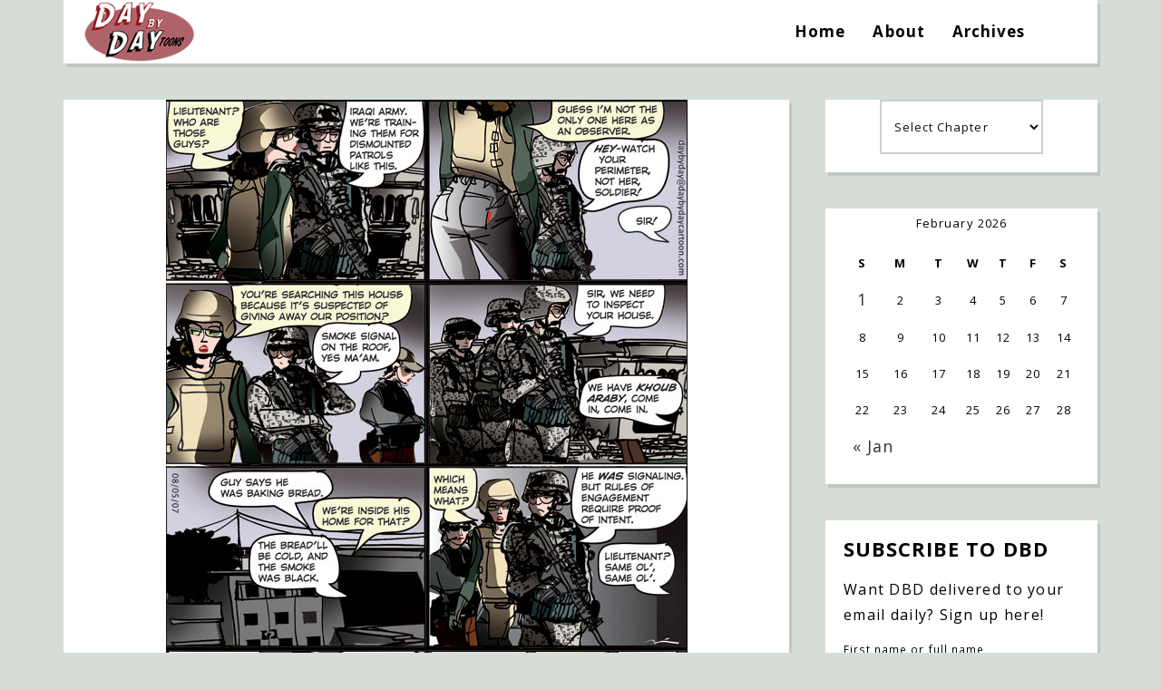

--- FILE ---
content_type: text/html; charset=UTF-8
request_url: https://www.daybydaycartoon.com/comic/august05-2007/
body_size: 19213
content:
<!DOCTYPE html>
<html lang="en-US">
	<head>
    	<meta name="viewport" content="width=device-width, initial-scale=1, user-scalable=no">
	 
		
        <meta charset="UTF-8">
        
		
        <link rel="pingback" href="https://www.daybydaycartoon.com/xmlrpc.php" />
        		
		<title>August05-2007 &#8211; Day By Day</title>
<meta name='robots' content='max-image-preview:large' />
	<style>img:is([sizes="auto" i], [sizes^="auto," i]) { contain-intrinsic-size: 3000px 1500px }</style>
	<link rel='dns-prefetch' href='//static.addtoany.com' />
<link rel='dns-prefetch' href='//fonts.googleapis.com' />
<link rel="alternate" type="application/rss+xml" title="Day By Day &raquo; Feed" href="https://www.daybydaycartoon.com/feed/" />
<link rel="alternate" type="application/rss+xml" title="Day By Day &raquo; Comments Feed" href="https://www.daybydaycartoon.com/comments/feed/" />
		<!-- This site uses the Google Analytics by MonsterInsights plugin v9.11.1 - Using Analytics tracking - https://www.monsterinsights.com/ -->
							<script src="//www.googletagmanager.com/gtag/js?id=G-Z28PJTCZ6B"  data-cfasync="false" data-wpfc-render="false" type="text/javascript" async></script>
			<script data-cfasync="false" data-wpfc-render="false" type="text/javascript">
				var mi_version = '9.11.1';
				var mi_track_user = true;
				var mi_no_track_reason = '';
								var MonsterInsightsDefaultLocations = {"page_location":"https:\/\/www.daybydaycartoon.com\/comic\/august05-2007\/"};
								if ( typeof MonsterInsightsPrivacyGuardFilter === 'function' ) {
					var MonsterInsightsLocations = (typeof MonsterInsightsExcludeQuery === 'object') ? MonsterInsightsPrivacyGuardFilter( MonsterInsightsExcludeQuery ) : MonsterInsightsPrivacyGuardFilter( MonsterInsightsDefaultLocations );
				} else {
					var MonsterInsightsLocations = (typeof MonsterInsightsExcludeQuery === 'object') ? MonsterInsightsExcludeQuery : MonsterInsightsDefaultLocations;
				}

								var disableStrs = [
										'ga-disable-G-Z28PJTCZ6B',
									];

				/* Function to detect opted out users */
				function __gtagTrackerIsOptedOut() {
					for (var index = 0; index < disableStrs.length; index++) {
						if (document.cookie.indexOf(disableStrs[index] + '=true') > -1) {
							return true;
						}
					}

					return false;
				}

				/* Disable tracking if the opt-out cookie exists. */
				if (__gtagTrackerIsOptedOut()) {
					for (var index = 0; index < disableStrs.length; index++) {
						window[disableStrs[index]] = true;
					}
				}

				/* Opt-out function */
				function __gtagTrackerOptout() {
					for (var index = 0; index < disableStrs.length; index++) {
						document.cookie = disableStrs[index] + '=true; expires=Thu, 31 Dec 2099 23:59:59 UTC; path=/';
						window[disableStrs[index]] = true;
					}
				}

				if ('undefined' === typeof gaOptout) {
					function gaOptout() {
						__gtagTrackerOptout();
					}
				}
								window.dataLayer = window.dataLayer || [];

				window.MonsterInsightsDualTracker = {
					helpers: {},
					trackers: {},
				};
				if (mi_track_user) {
					function __gtagDataLayer() {
						dataLayer.push(arguments);
					}

					function __gtagTracker(type, name, parameters) {
						if (!parameters) {
							parameters = {};
						}

						if (parameters.send_to) {
							__gtagDataLayer.apply(null, arguments);
							return;
						}

						if (type === 'event') {
														parameters.send_to = monsterinsights_frontend.v4_id;
							var hookName = name;
							if (typeof parameters['event_category'] !== 'undefined') {
								hookName = parameters['event_category'] + ':' + name;
							}

							if (typeof MonsterInsightsDualTracker.trackers[hookName] !== 'undefined') {
								MonsterInsightsDualTracker.trackers[hookName](parameters);
							} else {
								__gtagDataLayer('event', name, parameters);
							}
							
						} else {
							__gtagDataLayer.apply(null, arguments);
						}
					}

					__gtagTracker('js', new Date());
					__gtagTracker('set', {
						'developer_id.dZGIzZG': true,
											});
					if ( MonsterInsightsLocations.page_location ) {
						__gtagTracker('set', MonsterInsightsLocations);
					}
										__gtagTracker('config', 'G-Z28PJTCZ6B', {"forceSSL":"true","link_attribution":"true"} );
										window.gtag = __gtagTracker;										(function () {
						/* https://developers.google.com/analytics/devguides/collection/analyticsjs/ */
						/* ga and __gaTracker compatibility shim. */
						var noopfn = function () {
							return null;
						};
						var newtracker = function () {
							return new Tracker();
						};
						var Tracker = function () {
							return null;
						};
						var p = Tracker.prototype;
						p.get = noopfn;
						p.set = noopfn;
						p.send = function () {
							var args = Array.prototype.slice.call(arguments);
							args.unshift('send');
							__gaTracker.apply(null, args);
						};
						var __gaTracker = function () {
							var len = arguments.length;
							if (len === 0) {
								return;
							}
							var f = arguments[len - 1];
							if (typeof f !== 'object' || f === null || typeof f.hitCallback !== 'function') {
								if ('send' === arguments[0]) {
									var hitConverted, hitObject = false, action;
									if ('event' === arguments[1]) {
										if ('undefined' !== typeof arguments[3]) {
											hitObject = {
												'eventAction': arguments[3],
												'eventCategory': arguments[2],
												'eventLabel': arguments[4],
												'value': arguments[5] ? arguments[5] : 1,
											}
										}
									}
									if ('pageview' === arguments[1]) {
										if ('undefined' !== typeof arguments[2]) {
											hitObject = {
												'eventAction': 'page_view',
												'page_path': arguments[2],
											}
										}
									}
									if (typeof arguments[2] === 'object') {
										hitObject = arguments[2];
									}
									if (typeof arguments[5] === 'object') {
										Object.assign(hitObject, arguments[5]);
									}
									if ('undefined' !== typeof arguments[1].hitType) {
										hitObject = arguments[1];
										if ('pageview' === hitObject.hitType) {
											hitObject.eventAction = 'page_view';
										}
									}
									if (hitObject) {
										action = 'timing' === arguments[1].hitType ? 'timing_complete' : hitObject.eventAction;
										hitConverted = mapArgs(hitObject);
										__gtagTracker('event', action, hitConverted);
									}
								}
								return;
							}

							function mapArgs(args) {
								var arg, hit = {};
								var gaMap = {
									'eventCategory': 'event_category',
									'eventAction': 'event_action',
									'eventLabel': 'event_label',
									'eventValue': 'event_value',
									'nonInteraction': 'non_interaction',
									'timingCategory': 'event_category',
									'timingVar': 'name',
									'timingValue': 'value',
									'timingLabel': 'event_label',
									'page': 'page_path',
									'location': 'page_location',
									'title': 'page_title',
									'referrer' : 'page_referrer',
								};
								for (arg in args) {
																		if (!(!args.hasOwnProperty(arg) || !gaMap.hasOwnProperty(arg))) {
										hit[gaMap[arg]] = args[arg];
									} else {
										hit[arg] = args[arg];
									}
								}
								return hit;
							}

							try {
								f.hitCallback();
							} catch (ex) {
							}
						};
						__gaTracker.create = newtracker;
						__gaTracker.getByName = newtracker;
						__gaTracker.getAll = function () {
							return [];
						};
						__gaTracker.remove = noopfn;
						__gaTracker.loaded = true;
						window['__gaTracker'] = __gaTracker;
					})();
									} else {
										console.log("");
					(function () {
						function __gtagTracker() {
							return null;
						}

						window['__gtagTracker'] = __gtagTracker;
						window['gtag'] = __gtagTracker;
					})();
									}
			</script>
							<!-- / Google Analytics by MonsterInsights -->
		<script type="text/javascript">
/* <![CDATA[ */
window._wpemojiSettings = {"baseUrl":"https:\/\/s.w.org\/images\/core\/emoji\/16.0.1\/72x72\/","ext":".png","svgUrl":"https:\/\/s.w.org\/images\/core\/emoji\/16.0.1\/svg\/","svgExt":".svg","source":{"concatemoji":"https:\/\/www.daybydaycartoon.com\/wp-includes\/js\/wp-emoji-release.min.js?ver=6.8.3"}};
/*! This file is auto-generated */
!function(s,n){var o,i,e;function c(e){try{var t={supportTests:e,timestamp:(new Date).valueOf()};sessionStorage.setItem(o,JSON.stringify(t))}catch(e){}}function p(e,t,n){e.clearRect(0,0,e.canvas.width,e.canvas.height),e.fillText(t,0,0);var t=new Uint32Array(e.getImageData(0,0,e.canvas.width,e.canvas.height).data),a=(e.clearRect(0,0,e.canvas.width,e.canvas.height),e.fillText(n,0,0),new Uint32Array(e.getImageData(0,0,e.canvas.width,e.canvas.height).data));return t.every(function(e,t){return e===a[t]})}function u(e,t){e.clearRect(0,0,e.canvas.width,e.canvas.height),e.fillText(t,0,0);for(var n=e.getImageData(16,16,1,1),a=0;a<n.data.length;a++)if(0!==n.data[a])return!1;return!0}function f(e,t,n,a){switch(t){case"flag":return n(e,"\ud83c\udff3\ufe0f\u200d\u26a7\ufe0f","\ud83c\udff3\ufe0f\u200b\u26a7\ufe0f")?!1:!n(e,"\ud83c\udde8\ud83c\uddf6","\ud83c\udde8\u200b\ud83c\uddf6")&&!n(e,"\ud83c\udff4\udb40\udc67\udb40\udc62\udb40\udc65\udb40\udc6e\udb40\udc67\udb40\udc7f","\ud83c\udff4\u200b\udb40\udc67\u200b\udb40\udc62\u200b\udb40\udc65\u200b\udb40\udc6e\u200b\udb40\udc67\u200b\udb40\udc7f");case"emoji":return!a(e,"\ud83e\udedf")}return!1}function g(e,t,n,a){var r="undefined"!=typeof WorkerGlobalScope&&self instanceof WorkerGlobalScope?new OffscreenCanvas(300,150):s.createElement("canvas"),o=r.getContext("2d",{willReadFrequently:!0}),i=(o.textBaseline="top",o.font="600 32px Arial",{});return e.forEach(function(e){i[e]=t(o,e,n,a)}),i}function t(e){var t=s.createElement("script");t.src=e,t.defer=!0,s.head.appendChild(t)}"undefined"!=typeof Promise&&(o="wpEmojiSettingsSupports",i=["flag","emoji"],n.supports={everything:!0,everythingExceptFlag:!0},e=new Promise(function(e){s.addEventListener("DOMContentLoaded",e,{once:!0})}),new Promise(function(t){var n=function(){try{var e=JSON.parse(sessionStorage.getItem(o));if("object"==typeof e&&"number"==typeof e.timestamp&&(new Date).valueOf()<e.timestamp+604800&&"object"==typeof e.supportTests)return e.supportTests}catch(e){}return null}();if(!n){if("undefined"!=typeof Worker&&"undefined"!=typeof OffscreenCanvas&&"undefined"!=typeof URL&&URL.createObjectURL&&"undefined"!=typeof Blob)try{var e="postMessage("+g.toString()+"("+[JSON.stringify(i),f.toString(),p.toString(),u.toString()].join(",")+"));",a=new Blob([e],{type:"text/javascript"}),r=new Worker(URL.createObjectURL(a),{name:"wpTestEmojiSupports"});return void(r.onmessage=function(e){c(n=e.data),r.terminate(),t(n)})}catch(e){}c(n=g(i,f,p,u))}t(n)}).then(function(e){for(var t in e)n.supports[t]=e[t],n.supports.everything=n.supports.everything&&n.supports[t],"flag"!==t&&(n.supports.everythingExceptFlag=n.supports.everythingExceptFlag&&n.supports[t]);n.supports.everythingExceptFlag=n.supports.everythingExceptFlag&&!n.supports.flag,n.DOMReady=!1,n.readyCallback=function(){n.DOMReady=!0}}).then(function(){return e}).then(function(){var e;n.supports.everything||(n.readyCallback(),(e=n.source||{}).concatemoji?t(e.concatemoji):e.wpemoji&&e.twemoji&&(t(e.twemoji),t(e.wpemoji)))}))}((window,document),window._wpemojiSettings);
/* ]]> */
</script>
<link rel='stylesheet' id='wc-authorize-net-cim-credit-card-checkout-block-css' href='https://www.daybydaycartoon.com/wp-content/plugins/woocommerce-gateway-authorize-net-cim/assets/css/blocks/wc-authorize-net-cim-checkout-block.css?ver=1769968798' type='text/css' media='all' />
<link rel='stylesheet' id='wc-authorize-net-cim-echeck-checkout-block-css' href='https://www.daybydaycartoon.com/wp-content/plugins/woocommerce-gateway-authorize-net-cim/assets/css/blocks/wc-authorize-net-cim-checkout-block.css?ver=3.10.13' type='text/css' media='all' />
<style id='wp-emoji-styles-inline-css' type='text/css'>

	img.wp-smiley, img.emoji {
		display: inline !important;
		border: none !important;
		box-shadow: none !important;
		height: 1em !important;
		width: 1em !important;
		margin: 0 0.07em !important;
		vertical-align: -0.1em !important;
		background: none !important;
		padding: 0 !important;
	}
</style>
<link rel='stylesheet' id='wp-block-library-css' href='https://www.daybydaycartoon.com/wp-includes/css/dist/block-library/style.min.css?ver=6.8.3' type='text/css' media='all' />
<style id='classic-theme-styles-inline-css' type='text/css'>
/*! This file is auto-generated */
.wp-block-button__link{color:#fff;background-color:#32373c;border-radius:9999px;box-shadow:none;text-decoration:none;padding:calc(.667em + 2px) calc(1.333em + 2px);font-size:1.125em}.wp-block-file__button{background:#32373c;color:#fff;text-decoration:none}
</style>
<style id='global-styles-inline-css' type='text/css'>
:root{--wp--preset--aspect-ratio--square: 1;--wp--preset--aspect-ratio--4-3: 4/3;--wp--preset--aspect-ratio--3-4: 3/4;--wp--preset--aspect-ratio--3-2: 3/2;--wp--preset--aspect-ratio--2-3: 2/3;--wp--preset--aspect-ratio--16-9: 16/9;--wp--preset--aspect-ratio--9-16: 9/16;--wp--preset--color--black: #000000;--wp--preset--color--cyan-bluish-gray: #abb8c3;--wp--preset--color--white: #ffffff;--wp--preset--color--pale-pink: #f78da7;--wp--preset--color--vivid-red: #cf2e2e;--wp--preset--color--luminous-vivid-orange: #ff6900;--wp--preset--color--luminous-vivid-amber: #fcb900;--wp--preset--color--light-green-cyan: #7bdcb5;--wp--preset--color--vivid-green-cyan: #00d084;--wp--preset--color--pale-cyan-blue: #8ed1fc;--wp--preset--color--vivid-cyan-blue: #0693e3;--wp--preset--color--vivid-purple: #9b51e0;--wp--preset--gradient--vivid-cyan-blue-to-vivid-purple: linear-gradient(135deg,rgba(6,147,227,1) 0%,rgb(155,81,224) 100%);--wp--preset--gradient--light-green-cyan-to-vivid-green-cyan: linear-gradient(135deg,rgb(122,220,180) 0%,rgb(0,208,130) 100%);--wp--preset--gradient--luminous-vivid-amber-to-luminous-vivid-orange: linear-gradient(135deg,rgba(252,185,0,1) 0%,rgba(255,105,0,1) 100%);--wp--preset--gradient--luminous-vivid-orange-to-vivid-red: linear-gradient(135deg,rgba(255,105,0,1) 0%,rgb(207,46,46) 100%);--wp--preset--gradient--very-light-gray-to-cyan-bluish-gray: linear-gradient(135deg,rgb(238,238,238) 0%,rgb(169,184,195) 100%);--wp--preset--gradient--cool-to-warm-spectrum: linear-gradient(135deg,rgb(74,234,220) 0%,rgb(151,120,209) 20%,rgb(207,42,186) 40%,rgb(238,44,130) 60%,rgb(251,105,98) 80%,rgb(254,248,76) 100%);--wp--preset--gradient--blush-light-purple: linear-gradient(135deg,rgb(255,206,236) 0%,rgb(152,150,240) 100%);--wp--preset--gradient--blush-bordeaux: linear-gradient(135deg,rgb(254,205,165) 0%,rgb(254,45,45) 50%,rgb(107,0,62) 100%);--wp--preset--gradient--luminous-dusk: linear-gradient(135deg,rgb(255,203,112) 0%,rgb(199,81,192) 50%,rgb(65,88,208) 100%);--wp--preset--gradient--pale-ocean: linear-gradient(135deg,rgb(255,245,203) 0%,rgb(182,227,212) 50%,rgb(51,167,181) 100%);--wp--preset--gradient--electric-grass: linear-gradient(135deg,rgb(202,248,128) 0%,rgb(113,206,126) 100%);--wp--preset--gradient--midnight: linear-gradient(135deg,rgb(2,3,129) 0%,rgb(40,116,252) 100%);--wp--preset--font-size--small: 13px;--wp--preset--font-size--medium: 20px;--wp--preset--font-size--large: 36px;--wp--preset--font-size--x-large: 42px;--wp--preset--spacing--20: 0.44rem;--wp--preset--spacing--30: 0.67rem;--wp--preset--spacing--40: 1rem;--wp--preset--spacing--50: 1.5rem;--wp--preset--spacing--60: 2.25rem;--wp--preset--spacing--70: 3.38rem;--wp--preset--spacing--80: 5.06rem;--wp--preset--shadow--natural: 6px 6px 9px rgba(0, 0, 0, 0.2);--wp--preset--shadow--deep: 12px 12px 50px rgba(0, 0, 0, 0.4);--wp--preset--shadow--sharp: 6px 6px 0px rgba(0, 0, 0, 0.2);--wp--preset--shadow--outlined: 6px 6px 0px -3px rgba(255, 255, 255, 1), 6px 6px rgba(0, 0, 0, 1);--wp--preset--shadow--crisp: 6px 6px 0px rgba(0, 0, 0, 1);}:where(.is-layout-flex){gap: 0.5em;}:where(.is-layout-grid){gap: 0.5em;}body .is-layout-flex{display: flex;}.is-layout-flex{flex-wrap: wrap;align-items: center;}.is-layout-flex > :is(*, div){margin: 0;}body .is-layout-grid{display: grid;}.is-layout-grid > :is(*, div){margin: 0;}:where(.wp-block-columns.is-layout-flex){gap: 2em;}:where(.wp-block-columns.is-layout-grid){gap: 2em;}:where(.wp-block-post-template.is-layout-flex){gap: 1.25em;}:where(.wp-block-post-template.is-layout-grid){gap: 1.25em;}.has-black-color{color: var(--wp--preset--color--black) !important;}.has-cyan-bluish-gray-color{color: var(--wp--preset--color--cyan-bluish-gray) !important;}.has-white-color{color: var(--wp--preset--color--white) !important;}.has-pale-pink-color{color: var(--wp--preset--color--pale-pink) !important;}.has-vivid-red-color{color: var(--wp--preset--color--vivid-red) !important;}.has-luminous-vivid-orange-color{color: var(--wp--preset--color--luminous-vivid-orange) !important;}.has-luminous-vivid-amber-color{color: var(--wp--preset--color--luminous-vivid-amber) !important;}.has-light-green-cyan-color{color: var(--wp--preset--color--light-green-cyan) !important;}.has-vivid-green-cyan-color{color: var(--wp--preset--color--vivid-green-cyan) !important;}.has-pale-cyan-blue-color{color: var(--wp--preset--color--pale-cyan-blue) !important;}.has-vivid-cyan-blue-color{color: var(--wp--preset--color--vivid-cyan-blue) !important;}.has-vivid-purple-color{color: var(--wp--preset--color--vivid-purple) !important;}.has-black-background-color{background-color: var(--wp--preset--color--black) !important;}.has-cyan-bluish-gray-background-color{background-color: var(--wp--preset--color--cyan-bluish-gray) !important;}.has-white-background-color{background-color: var(--wp--preset--color--white) !important;}.has-pale-pink-background-color{background-color: var(--wp--preset--color--pale-pink) !important;}.has-vivid-red-background-color{background-color: var(--wp--preset--color--vivid-red) !important;}.has-luminous-vivid-orange-background-color{background-color: var(--wp--preset--color--luminous-vivid-orange) !important;}.has-luminous-vivid-amber-background-color{background-color: var(--wp--preset--color--luminous-vivid-amber) !important;}.has-light-green-cyan-background-color{background-color: var(--wp--preset--color--light-green-cyan) !important;}.has-vivid-green-cyan-background-color{background-color: var(--wp--preset--color--vivid-green-cyan) !important;}.has-pale-cyan-blue-background-color{background-color: var(--wp--preset--color--pale-cyan-blue) !important;}.has-vivid-cyan-blue-background-color{background-color: var(--wp--preset--color--vivid-cyan-blue) !important;}.has-vivid-purple-background-color{background-color: var(--wp--preset--color--vivid-purple) !important;}.has-black-border-color{border-color: var(--wp--preset--color--black) !important;}.has-cyan-bluish-gray-border-color{border-color: var(--wp--preset--color--cyan-bluish-gray) !important;}.has-white-border-color{border-color: var(--wp--preset--color--white) !important;}.has-pale-pink-border-color{border-color: var(--wp--preset--color--pale-pink) !important;}.has-vivid-red-border-color{border-color: var(--wp--preset--color--vivid-red) !important;}.has-luminous-vivid-orange-border-color{border-color: var(--wp--preset--color--luminous-vivid-orange) !important;}.has-luminous-vivid-amber-border-color{border-color: var(--wp--preset--color--luminous-vivid-amber) !important;}.has-light-green-cyan-border-color{border-color: var(--wp--preset--color--light-green-cyan) !important;}.has-vivid-green-cyan-border-color{border-color: var(--wp--preset--color--vivid-green-cyan) !important;}.has-pale-cyan-blue-border-color{border-color: var(--wp--preset--color--pale-cyan-blue) !important;}.has-vivid-cyan-blue-border-color{border-color: var(--wp--preset--color--vivid-cyan-blue) !important;}.has-vivid-purple-border-color{border-color: var(--wp--preset--color--vivid-purple) !important;}.has-vivid-cyan-blue-to-vivid-purple-gradient-background{background: var(--wp--preset--gradient--vivid-cyan-blue-to-vivid-purple) !important;}.has-light-green-cyan-to-vivid-green-cyan-gradient-background{background: var(--wp--preset--gradient--light-green-cyan-to-vivid-green-cyan) !important;}.has-luminous-vivid-amber-to-luminous-vivid-orange-gradient-background{background: var(--wp--preset--gradient--luminous-vivid-amber-to-luminous-vivid-orange) !important;}.has-luminous-vivid-orange-to-vivid-red-gradient-background{background: var(--wp--preset--gradient--luminous-vivid-orange-to-vivid-red) !important;}.has-very-light-gray-to-cyan-bluish-gray-gradient-background{background: var(--wp--preset--gradient--very-light-gray-to-cyan-bluish-gray) !important;}.has-cool-to-warm-spectrum-gradient-background{background: var(--wp--preset--gradient--cool-to-warm-spectrum) !important;}.has-blush-light-purple-gradient-background{background: var(--wp--preset--gradient--blush-light-purple) !important;}.has-blush-bordeaux-gradient-background{background: var(--wp--preset--gradient--blush-bordeaux) !important;}.has-luminous-dusk-gradient-background{background: var(--wp--preset--gradient--luminous-dusk) !important;}.has-pale-ocean-gradient-background{background: var(--wp--preset--gradient--pale-ocean) !important;}.has-electric-grass-gradient-background{background: var(--wp--preset--gradient--electric-grass) !important;}.has-midnight-gradient-background{background: var(--wp--preset--gradient--midnight) !important;}.has-small-font-size{font-size: var(--wp--preset--font-size--small) !important;}.has-medium-font-size{font-size: var(--wp--preset--font-size--medium) !important;}.has-large-font-size{font-size: var(--wp--preset--font-size--large) !important;}.has-x-large-font-size{font-size: var(--wp--preset--font-size--x-large) !important;}
:where(.wp-block-post-template.is-layout-flex){gap: 1.25em;}:where(.wp-block-post-template.is-layout-grid){gap: 1.25em;}
:where(.wp-block-columns.is-layout-flex){gap: 2em;}:where(.wp-block-columns.is-layout-grid){gap: 2em;}
:root :where(.wp-block-pullquote){font-size: 1.5em;line-height: 1.6;}
</style>
<link rel='stylesheet' id='woocommerce-layout-css' href='https://www.daybydaycartoon.com/wp-content/plugins/woocommerce/assets/css/woocommerce-layout.css?ver=10.0.5' type='text/css' media='all' />
<link rel='stylesheet' id='woocommerce-smallscreen-css' href='https://www.daybydaycartoon.com/wp-content/plugins/woocommerce/assets/css/woocommerce-smallscreen.css?ver=10.0.5' type='text/css' media='only screen and (max-width: 768px)' />
<link rel='stylesheet' id='woocommerce-general-css' href='https://www.daybydaycartoon.com/wp-content/plugins/woocommerce/assets/css/woocommerce.css?ver=10.0.5' type='text/css' media='all' />
<style id='woocommerce-inline-inline-css' type='text/css'>
.woocommerce form .form-row .required { visibility: visible; }
</style>
<link rel='stylesheet' id='brands-styles-css' href='https://www.daybydaycartoon.com/wp-content/plugins/woocommerce/assets/css/brands.css?ver=10.0.5' type='text/css' media='all' />
<link rel='stylesheet' id='baxel-fonts-css' href='//fonts.googleapis.com/css?family=Open+Sans%3A300%2C300i%2C400%2C400i%2C700%2C700i' type='text/css' media='all' />
<link rel='stylesheet' id='normalize-css' href='https://www.daybydaycartoon.com/wp-content/themes/baxel/css/normalize.css?ver=6.8.3' type='text/css' media='all' />
<link rel='stylesheet' id='baxel-parent-css' href='https://www.daybydaycartoon.com/wp-content/themes/baxel/style.css?ver=6.8.3' type='text/css' media='all' />
<link rel='stylesheet' id='baxel-style-css' href='https://www.daybydaycartoon.com/wp-content/themes/baxel-child/style.css?ver=6.8.3' type='text/css' media='all' />
<link rel='stylesheet' id='font-awesome-css' href='https://www.daybydaycartoon.com/wp-content/themes/baxel/css/font-awesome.min.css?ver=4.7.0' type='text/css' media='all' />
<link rel='stylesheet' id='owl-carousel-css' href='https://www.daybydaycartoon.com/wp-content/themes/baxel/css/owl.carousel.min.css?ver=6.8.3' type='text/css' media='all' />
<link rel='stylesheet' id='baxel-responsive-css' href='https://www.daybydaycartoon.com/wp-content/themes/baxel/css/responsive.css?ver=6.8.3' type='text/css' media='all' />
<link rel='stylesheet' id='slicknav-css' href='https://www.daybydaycartoon.com/wp-content/themes/baxel/css/slicknav.css?ver=6.8.3' type='text/css' media='all' />
<style id='slicknav-inline-css' type='text/css'>

			body { background-color: #d6ddd6; color: #0c0c0c; }
			a,
			a:visited { color: #8b0000; }
			a:hover { color: #8b0000; }

			input,
			textarea,
			select { border-color: rgba(12,12,12, 0.2); color: #0c0c0c; background-color: #FFF; }
			input[type="submit"] { color: #FFF; background-color: #8b0000; }
			input[type="submit"]:hover { color: #FFF; background-color: #8b0000; }
			table, th, td, hr { border-color: rgba(12,12,12, 0.1); }

			.pre-bq { background-color: #8b0000; color: #FFF; }
		
			.nothing-found,
			.page-404 { background-color: #FFF; color: #0c0c0c; }
			.filter-bar { background-color: #0c0c0c; color: #FFF; }

			#googleMap { height: 500px; }
		
			article,
			.wp-block-latest-comments time,
			.wp-block-latest-comments footer { background-color: #FFF; }

			.article-date,
			.article-date:visited { color: #0f0f0f; }
			a.article-date:hover { color: #8b0000; }

			.article-title,
			.article-title a,
			.article-title a:visited,
			.woocommerce-page h1.page-title,
			.wp-block-latest-comments footer a,
			.wp-block-latest-comments footer a:visited { color: #000; }
			.article-title a:hover { color: #8b0000; }

			a.article-author-outer,
			a.article-author-outer:visited { color: #0f0f0f; }
			a.article-author-outer:hover { color: #8b0000; }

			.btnReadMore,
			.btnReadMore:visited { color: #0c0c0c; border-color: #8b0000; }
			.btnReadMore:hover { color: #8b0000; border-color: #8b0000; }

			.sticky-icon { background-color: #8b0000; color: #FFF; }

			.post-styleZ,
			.post-styleZ:visited { background-color: #FFF; color: #333; }
			.post-styleZ:hover,
			.post-styleZ:hover { background-color: #000000; color: #FFF; }

			article .wp-caption p.wp-caption-text { background-color: #FFF; }

			.categories-label,
			.pager-only { color: #0f0f0f; }
			.category-bar a,
			.category-bar a:visited { color: #0c0c0c; }
			.category-bar a:hover { color: #8b0000; }
		
			.author-box { background-color: #FFF; }
			.author-box-about,
			.author-box-name { color: #000; }
			.author-box-links a,
			.author-box-links a:visited { color: #0c0c0c; border-color: #8b0000; }
			.author-box-links a:hover { color: #8b0000; border-color: #8b0000; }
		
			.related-posts { background-color: #FFF; }
			.related-posts h2 { color: #000; }
			.related-posts a,
			.related-posts a:visited { color: #0c0c0c; background-color: #FFF; }
			.related-posts a:hover .post-widget-container { color: #8b0000; background-color: #FFF; }
		
			.comments { background-color: #FFF; }
			h2.comments-title { color: #000; }
			.commenter-name,
			.commenter-name a,
			.commenter-name a:visited { color: #0c0c0c; }
			.comment-date { color: #0f0f0f; }
			.comment-edit-link,
			.comment-edit-link:visited,
			.comment-reply-link,
			.comment-reply-link:visited,
			#cancel-comment-reply-link,
			#cancel-comment-reply-link:visited { color: #0c0c0c; border-color: #8b0000; }
			.comment-edit-link:hover,
			.comment-reply-link:hover,
			#cancel-comment-reply-link:hover { color: #8b0000; border-color: #8b0000; }
		
			.post-navi a .post-navi-inner { background-color: #FFF; color: #000; }
			.post-navi a:hover .post-navi-inner { background-color: #000000; color: #FFF; }
		
			.page-numbers.dots,
			a.page-numbers,
			a.page-numbers:visited { color: #333; }
			a.page-numbers:hover { color: #000000; }
			.page-numbers.current { background-color: #000000; color: #FFF; }
			a.next.page-numbers,
			a.prev.page-numbers { background-color: #FFF; color: #000000; }
			a.next.page-numbers:hover,
			a.prev.page-numbers:hover { background-color: #333; color: #FFF; }
		
			.mobile-header,
			#sticky-menu-container { background-color: #FFF; }
			.mobile-menu-button,
			.slicknav_menu a,
			.slicknav_menu a:visited,
			.site-menu-outer .assign-menu { color: #000; }
			.slicknav_menu a:hover { color: #8b0000; }

			.logo-text a,
			.logo-text a:visited,
			.logo-text a:hover { color: #000; }
			.sticky-logo-container .logo-text a,
			.sticky-logo-container .logo-text a:visited,
			.sticky-logo-container .logo-text a:hover,
			.mobile-logo-container .logo-text a,
			.mobile-logo-container .logo-text a:visited,
			.mobile-logo-container .logo-text a:hover { color: #000; }
			h1.logo-text { font-size: 50px; }
			.mobile-header h1.logo-text,
			#sticky-menu h1.logo-text { font-size: 25px; }
		
			.site-nav a,
			.site-nav a:visited,
			.header-social .social-menu-item,
			.top-search-button,
			.top-search-touch input,
			.top-search-touch i,
			.top-extra-inner .btn-to-top { color: #000; }
			.site-nav a:hover,
			.header-social .social-menu-item:hover,
			.top-search-button:hover,
			.top-extra-inner .btn-to-top:hover { opacity: 1; color: #8b0000; }
			.site-nav li ul { background-color: #FFF; border-color: #8b0000; }

			.site-top-container,
			.menu-sticky,
			.top-search-touch input { background-color: #FFF; }
			.top-search input { background-color: #000; color: #FFF; width: 240px; }
		
				.site-top-container { text-align: right; }
				.site-top-container .top-extra-outer { margin-left: 40px; }
			
					.site-top-container { position: relative; }
					.site-logo-outer { position: absolute; left: 20px; }
				
				.site-top { margin-bottom: 40px; }
				.site-logo-outer,
				.site-logo-outer-handler { display: inline-table; vertical-align: middle; margin: 0 40px 0 0; text-align: left; }
				.site-logo-container { display: table-cell; vertical-align: middle; }
				.site-logo-container img { height: auto; }

				.site-logo-outer,
				.site-logo-outer-handler,
				.top-extra { height: 70px; }
				.site-logo-container img { max-height: 70px; }
			
			.sticky-logo-outer,
			#sticky-menu .top-extra { height: 50px; }

			.site-top-container { padding-left: 40px; padding-right: 40px; }
		.site-top { max-width: 1180px; padding: 0 20px 0 20px; }.top-sdw { background-color: #d6ddd6; }
				.site-top-container-outer { -webkit-box-shadow: 3px 4px 0 0 rgba(0,0,0,0.1); -moz-box-shadow: 3px 4px 0 0 rgba(0,0,0,0.1); -o-box-shadow: 3px 4px 0 0 rgba(0,0,0,0.1); box-shadow: 3px 4px 0 0 rgba(0,0,0,0.1); }
			
			@media all and (min-width: 960px) {

				body { margin-top: 0; }
				#site-menu,
				#site-menu-sticky,
				#sticky-menu { display: block; }
				.mobile-header { display: none; }
				.site-top { margin-top: 0; display: block; }

			}
		
			.owl-prev,
			.owl-next { color: #8b0000; background-color: #FFF; }
			.owl-dot { background-color: #FFF; }
			.owl-dot.active { background-color: #8b0000; }
			.owl-prev:hover,
			.owl-next:hover { color: #FFF; background-color: #8b0000; }
			.owl-dot:hover { background-color: #000; }
		
				.owl-dots { display: none; }
				@media all and (min-width: 860px) { .baxel-slider-container .owl-dots { display: none; } }
			
			.slide-lens { background-color: rgba(255,255,255, 0.6); }
			.owl-item a .slide-thumbnail-inner,
			.slide-thumbnail-inner { background-color: rgba(255,255,255, 1); color: #000; }
			.owl-item a:hover .slide-thumbnail-inner { color: #FFF; background-color: rgba(139,0,0, 1); }
			@media all and (min-width: 860px) {
				.owl-item a .slide-thumbnail-inner,
				.slide-thumbnail-inner { background-color: rgba(255,255,255, 0); }
				.owl-item a:hover .slide-thumbnail-inner { background-color: rgba(139,0,0, 0); }
				.owl-item a .slide-title { color: #000; background-color: #FFF; }
				.owl-item a:hover .slide-title { color: #FFF; background-color: #8b0000; }
			}
		
			.widget-item { color: #000000; background-color: #FFF; }
			.widget-item a,
			.widget-item a:visited { color: #333; }
			.widget-item a .posts-widget-date { color: #000000; }
			.widget-item a:hover { color: #8b0000; }

			.widget-item h2 { color: #000; }
			.post-widget-container,
			.image-widget-title { color: #333; background-color: #FFF; }
			a:hover .post-widget-container,
			a:hover .image-widget-title { color: #FFF; background-color: #8b0000; }

			h2 a.rsswidget,
			h2 a.rsswidget:visited,
			h2 a.rsswidget:hover { color: #000; }
		
			footer { color: #eaeaea; background-color: #333; }
			footer a,
			footer a:visited { color: #FFF; }
			footer a:hover { color: #8b0000; }

			.widget-item-footer input,
			.widget-item-footer textarea,
			.widget-item-footer select { background-color: #333; color: #FFF; border-color: #FFF; }
			.widget-item-footer input[type="submit"] { background-color: #8b0000; color: #FFF; }
			.widget-item-footer input[type="submit"]:hover { background-color: #FFF; color: #8b0000; }
			.widget-item-footer table, .widget-item-footer th, .widget-item-footer td, .widget-item-footer hr { border-color: rgba(234,234,234, 0.1); }

			.widget-item-footer h2 { color: #0f0f0f; }

			.widget-item-footer a .posts-widget-date { color: #eaeaea; }

			.widget-item-footer .post-widget-container,
			.widget-item-footer .image-widget-title { color: #333; background-color: #FFF; }
			.widget-item-footer a:hover .post-widget-container,
			.widget-item-footer a:hover .image-widget-title { color: #FFF; background-color: #8b0000; }

			.widget-item-footer h2 a.rsswidget,
			.widget-item-footer h2 a.rsswidget:visited,
			.widget-item-footer h2 a.rsswidget:hover { color: #0f0f0f; }

			.instagram-label { background-color: #8b0000; color: #FFF; }
		
			.baxel-font-1,
			.site-nav,
			.slicknav_menu,
			.slide-title,
			.article-title,
			.author-box-about,
			.author-box-name,
			.btnReadMore,
			.related-posts h2,
			.comments-title,
			.comment-reply-title,
			.page-numbers,
			input[type="submit"],
			input.button,
			button,
			.widget-item h2,
			.widget-item-footer h2,
			.image-widget-title,
			.article-date-outer,
			.article-author-outer,
			.post-styleZ-date,
			.posts-widget-date,
			.post-widget-date,
			.post-navi-label,
			.comment-date,
			.comment-reply-link,
			.comment-edit-link,
			.author-box-links {
				font-family: "Open Sans", sans-serif;
			}

			.baxel-font-2,
			body,
			input,
			textarea,
			.slide-teaser {
				font-family: "Open Sans", sans-serif;
			}
		
			.site-nav { font-size: 17px; }
			.article-title,
			.woocommerce-page h1.page-title { font-size: 26px; }
			@media all and (min-width: 960px) { .main-container .article-title { font-size: 26px; } }
			@media all and (min-width: 1160px) { .main-container-sidebar .article-title { font-size: 26px; } }
			.article-pure-content,
			.wp-block-latest-comments footer { font-size: 22px; }
			.widget-item h2,
			.widget-item-footer h2,
			.image-widget-title { font-size: 22px; }
			.posts-widget-title,
			.widget_categories,
			.widget_archive,
			.widget_nav_menu,
			.widget_meta,
			.widget_pages,
			.widget_recent_comments li a,
			.widget_recent_entries { font-size: 22px; }
		
				.widget-item.woocommerce,
				.widget-item-footer.woocommerce { font-size: 22px; }

				p.stars span a,
				.amount,
				.price ins,
				.woocommerce #reviews #comments ol.commentlist li .comment-text p.meta strong[itemprop="author"] { color: #000; }

				.products li a h1,
				.products li a h2,
				.products li a h3 {	color: #000; }

				.button.add_to_cart_button.product_type_variable,
				.button.add_to_cart_button.product_type_simple,
				button.single_add_to_cart_button.button.alt,
				.woocommerce #review_form #respond .form-submit input.submit,
				ul.products li a.added_to_cart.wc-forward,
				.woocommerce #respond input#submit,
				.woocommerce a.button,
				.woocommerce button.button,
				.woocommerce input.button {	background-color: #8b0000 !important; color: #FFF!important; }

				.button.add_to_cart_button.product_type_variable:hover,
				.button.add_to_cart_button.product_type_simple:hover,
				button.single_add_to_cart_button.button.alt:hover,
				.woocommerce #review_form #respond .form-submit input.submit:hover,
				ul.products li a.added_to_cart.wc-forward:hover,
				.woocommerce #respond input#submit:hover,
				.woocommerce a.button:hover,
				.woocommerce button.button:hover,
				.woocommerce input.button:hover { background-color: #8b0000 !important; color: #FFF!important; opacity: 1;	}

				.woocommerce .woocommerce-message a.button,
				.woocommerce .woocommerce-message a.button:visited { background: transparent !important; color: #000!important; }
				.woocommerce .woocommerce-message a.button:hover { background: transparent !important; color: #8b0000!important; }

				.woocommerce span.onsale { background-color: #8b0000; color: #FFF; }

				.woocommerce div.product .woocommerce-tabs ul.tabs li,
				.woocommerce div.product .woocommerce-tabs ul.tabs li a,
				.woocommerce div.product .woocommerce-tabs ul.tabs li a:visited { background-color: #FFF; color: #0f0f0f; border-color: #0f0f0f; }

				.woocommerce div.product .woocommerce-tabs ul.tabs li:hover,
				.woocommerce div.product .woocommerce-tabs ul.tabs li:hover a { background-color: #FFF; color: #8b0000; border-color: #8b0000; }

				.woocommerce div.product .woocommerce-tabs ul.tabs li.active,
				.woocommerce div.product .woocommerce-tabs ul.tabs li.active a,
				.woocommerce div.product .woocommerce-tabs ul.tabs li.active a:hover { background-color: #FFF; color: #8b0000; border-color: #8b0000; }

				.woocommerce .widget_price_filter .ui-slider .ui-slider-handle { background-color: #8b0000; }
				.woocommerce .widget_price_filter .ui-slider .ui-slider-range {	background-color: #8b0000; }
				.woocommerce .widget_price_filter .price_slider_wrapper .ui-widget-content { background-color: #d6ddd6;	}

				.woocommerce nav.woocommerce-pagination span.page-numbers.current { background-color: rgba(15,15,15, 0.4);	}

				nav.woocommerce-MyAccount-navigation ul li { border-color: rgba(15,15,15, 0.3) !important; }
				nav.woocommerce-MyAccount-navigation ul li a { color: #000; }
				nav.woocommerce-MyAccount-navigation ul li a:hover { color: #8b0000; }
			
			.wp-block-quote cite,
			.wp-block-pullquote cite,
			.wp-block-verse {
				font-family: "Open Sans", sans-serif;
			}
		
			.wp-block-cover .wp-block-cover-text,
			.wp-block-media-text,
			.wp-block-archives select,
			.wp-block-categories select {
				font-family: "Open Sans", sans-serif;
			}
		
			.wp-block-image figcaption,
			.wp-block-embed figcaption,
			.wp-block-audio figcaption,
			.wp-block-video figcaption,
			.wp-block-latest-posts time { color: #0f0f0f; }

			.wp-block-table td,
			.wp-block-separator { border-color: #0f0f0f; }
		
</style>
<link rel='stylesheet' id='newsletter-css' href='https://www.daybydaycartoon.com/wp-content/plugins/newsletter/style.css?ver=8.6.3' type='text/css' media='all' />
<link rel='stylesheet' id='sv-wc-payment-gateway-payment-form-v5_15_12-css' href='https://www.daybydaycartoon.com/wp-content/plugins/woocommerce-gateway-authorize-net-cim/vendor/skyverge/wc-plugin-framework/woocommerce/payment-gateway/assets/css/frontend/sv-wc-payment-gateway-payment-form.min.css?ver=5.15.12' type='text/css' media='all' />
<link rel='stylesheet' id='addtoany-css' href='https://www.daybydaycartoon.com/wp-content/plugins/add-to-any/addtoany.min.css?ver=1.16' type='text/css' media='all' />
<link rel='stylesheet' id='woocommerce-nyp-css' href='https://www.daybydaycartoon.com/wp-content/plugins/woocommerce-name-your-price/assets/css/frontend/name-your-price.min.css?ver=3.6.2' type='text/css' media='all' />
<link rel='stylesheet' id='comiceasel-style-css' href='https://www.daybydaycartoon.com/wp-content/plugins/comic-easel/css/comiceasel.css?ver=6.8.3' type='text/css' media='all' />
<link rel='stylesheet' id='comiceasel-navstyle-css' href='https://www.daybydaycartoon.com/wp-content/plugins/comic-easel/images/nav/default/navstyle.css?ver=6.8.3' type='text/css' media='all' />
<script type="text/javascript" src="https://www.daybydaycartoon.com/wp-content/plugins/google-analytics-for-wordpress/assets/js/frontend-gtag.min.js?ver=9.11.1" id="monsterinsights-frontend-script-js" async="async" data-wp-strategy="async"></script>
<script data-cfasync="false" data-wpfc-render="false" type="text/javascript" id='monsterinsights-frontend-script-js-extra'>/* <![CDATA[ */
var monsterinsights_frontend = {"js_events_tracking":"true","download_extensions":"doc,pdf,ppt,zip,xls,docx,pptx,xlsx","inbound_paths":"[{\"path\":\"\\\/go\\\/\",\"label\":\"affiliate\"},{\"path\":\"\\\/recommend\\\/\",\"label\":\"affiliate\"}]","home_url":"https:\/\/www.daybydaycartoon.com","hash_tracking":"false","v4_id":"G-Z28PJTCZ6B"};/* ]]> */
</script>
<script type="text/javascript" id="addtoany-core-js-before">
/* <![CDATA[ */
window.a2a_config=window.a2a_config||{};a2a_config.callbacks=[];a2a_config.overlays=[];a2a_config.templates={};
/* ]]> */
</script>
<script type="text/javascript" defer src="https://static.addtoany.com/menu/page.js" id="addtoany-core-js"></script>
<script type="text/javascript" src="https://www.daybydaycartoon.com/wp-includes/js/jquery/jquery.min.js?ver=3.7.1" id="jquery-core-js"></script>
<script type="text/javascript" src="https://www.daybydaycartoon.com/wp-includes/js/jquery/jquery-migrate.min.js?ver=3.4.1" id="jquery-migrate-js"></script>
<script type="text/javascript" defer src="https://www.daybydaycartoon.com/wp-content/plugins/add-to-any/addtoany.min.js?ver=1.1" id="addtoany-jquery-js"></script>
<script type="text/javascript" src="https://www.daybydaycartoon.com/wp-content/plugins/woocommerce/assets/js/jquery-blockui/jquery.blockUI.min.js?ver=2.7.0-wc.10.0.5" id="jquery-blockui-js" defer="defer" data-wp-strategy="defer"></script>
<script type="text/javascript" id="wc-add-to-cart-js-extra">
/* <![CDATA[ */
var wc_add_to_cart_params = {"ajax_url":"\/wp-admin\/admin-ajax.php","wc_ajax_url":"\/?wc-ajax=%%endpoint%%","i18n_view_cart":"View cart","cart_url":"https:\/\/www.daybydaycartoon.com\/cart\/","is_cart":"","cart_redirect_after_add":"yes"};
/* ]]> */
</script>
<script type="text/javascript" src="https://www.daybydaycartoon.com/wp-content/plugins/woocommerce/assets/js/frontend/add-to-cart.min.js?ver=10.0.5" id="wc-add-to-cart-js" defer="defer" data-wp-strategy="defer"></script>
<script type="text/javascript" src="https://www.daybydaycartoon.com/wp-content/plugins/woocommerce/assets/js/js-cookie/js.cookie.min.js?ver=2.1.4-wc.10.0.5" id="js-cookie-js" defer="defer" data-wp-strategy="defer"></script>
<script type="text/javascript" id="woocommerce-js-extra">
/* <![CDATA[ */
var woocommerce_params = {"ajax_url":"\/wp-admin\/admin-ajax.php","wc_ajax_url":"\/?wc-ajax=%%endpoint%%","i18n_password_show":"Show password","i18n_password_hide":"Hide password"};
/* ]]> */
</script>
<script type="text/javascript" src="https://www.daybydaycartoon.com/wp-content/plugins/woocommerce/assets/js/frontend/woocommerce.min.js?ver=10.0.5" id="woocommerce-js" defer="defer" data-wp-strategy="defer"></script>
<link rel="https://api.w.org/" href="https://www.daybydaycartoon.com/wp-json/" /><link rel="EditURI" type="application/rsd+xml" title="RSD" href="https://www.daybydaycartoon.com/xmlrpc.php?rsd" />
<meta name="generator" content="WordPress 6.8.3" />
<meta name="generator" content="WooCommerce 10.0.5" />
<link rel="canonical" href="https://www.daybydaycartoon.com/comic/august05-2007/" />
<link rel='shortlink' href='https://www.daybydaycartoon.com/?p=5243' />
<link rel="alternate" title="oEmbed (JSON)" type="application/json+oembed" href="https://www.daybydaycartoon.com/wp-json/oembed/1.0/embed?url=https%3A%2F%2Fwww.daybydaycartoon.com%2Fcomic%2Faugust05-2007%2F" />
<link rel="alternate" title="oEmbed (XML)" type="text/xml+oembed" href="https://www.daybydaycartoon.com/wp-json/oembed/1.0/embed?url=https%3A%2F%2Fwww.daybydaycartoon.com%2Fcomic%2Faugust05-2007%2F&#038;format=xml" />
<meta name="Comic-Easel" content="1.15" />
<meta name="Referrer" content="" />
<meta property="og:image" content="https://www.daybydaycartoon.com/wp-content/uploads/2007/08/080507.jpg" />
	<noscript><style>.woocommerce-product-gallery{ opacity: 1 !important; }</style></noscript>
	<link rel="icon" href="https://www.daybydaycartoon.com/wp-content/uploads/2019/03/cropped-dbdlogo-32x32.png" sizes="32x32" />
<link rel="icon" href="https://www.daybydaycartoon.com/wp-content/uploads/2019/03/cropped-dbdlogo-192x192.png" sizes="192x192" />
<link rel="apple-touch-icon" href="https://www.daybydaycartoon.com/wp-content/uploads/2019/03/cropped-dbdlogo-180x180.png" />
<meta name="msapplication-TileImage" content="https://www.daybydaycartoon.com/wp-content/uploads/2019/03/cropped-dbdlogo-270x270.png" />
		<style type="text/css" id="wp-custom-css">
			.nothing-found, .page-404 {
    display: none;
    
}

#sidebar-under-comic {
	max-width: 800px;
	
}

p {
	font-size: 16px;
}

.widget-item a {
	font-size: 18px;
}		</style>
			</head>


<body class="wp-singular comic-template-default single single-comic postid-5243 wp-theme-baxel wp-child-theme-baxel-child theme-baxel woocommerce-no-js story-early-days">

    	<!-- Sticky Header -->
	            <!-- /Sticky Header -->

        <!-- Mobile Header -->
				<div class="mobile-header clearfix">
					<div class="mobile-logo-outer">
						<div class="mobile-logo-container">
							<a href="https://www.daybydaycartoon.com/"><img alt="theme-sticky-logo-alt" src="https://www.daybydaycartoon.com/wp-content/uploads/2022/05/logo-dbd-2.png" /></a>						</div>
					</div>
					<div class="mobile-menu-button"><i class="fa fa-navicon"></i></div>
					<div id="touch-menu"></div>
				</div>
        <!-- /Mobile Header -->

        <div class="site-top clearfix">
            <div class="site-top-container-outer clearfix">
            	                <div class="site-top-container clearfix">
                    <div class="top-sdw"></div>
<div class="site-logo-outer">
    <header class="site-logo-container">
                    <a href="https://www.daybydaycartoon.com/"><img alt="theme-logo-alt" src="https://www.daybydaycartoon.com/wp-content/uploads/2022/05/logo-dbd-2.png" /></a>            
        	</header>
</div>
<div class="site-logo-outer-handler"></div><div class="site-menu-outer">
    <div class="site-menu-container clearfix">
	<div class="site-nav"><ul id="site-menu" class="menu"><li id="menu-item-14413" class="menu-item menu-item-type-custom menu-item-object-custom menu-item-home menu-item-14413"><a href="https://www.daybydaycartoon.com">Home</a></li>
<li id="menu-item-41" class="menu-item menu-item-type-post_type menu-item-object-page menu-item-41"><a href="https://www.daybydaycartoon.com/about/">About</a></li>
<li id="menu-item-61" class="menu-item menu-item-type-post_type menu-item-object-page menu-item-61"><a href="https://www.daybydaycartoon.com/archives/">Archives</a></li>
</ul></div>	</div>
</div><div class="top-extra-outer"><div class="top-extra"><div class="top-extra-inner clearfix"><div class="header-social"></div></div></div></div>				</div>
                            </div>
        </div>

        <div class="site-mid clearfix">

        	
    	<div class="main-container-sidebar">

				
	<article class="clearfix post-5243 comic type-comic status-publish has-post-thumbnail hentry tag-early-days chapters-early-days">
		            				                                            <div class="article-featured-image"><img width="575" height="806" src="https://www.daybydaycartoon.com/wp-content/uploads/2007/08/080507.jpg" class="attachment-post-thumbnail size-post-thumbnail wp-post-image" alt="" decoding="async" fetchpriority="high" srcset="https://www.daybydaycartoon.com/wp-content/uploads/2007/08/080507.jpg 575w, https://www.daybydaycartoon.com/wp-content/uploads/2007/08/080507-214x300.jpg 214w" sizes="(max-width: 575px) 100vw, 575px" /></div>
                	            <div class="article-content-outer-sidebar">
                <div class="article-content-inner">
                	                                            <div class="article-date-outer"><span class="article-date">August 5, 2007</span></div>
                                        <h1 class="article-title">August05-2007</h1>                                            <a class="article-author-outer" href="https://www.daybydaycartoon.com/author/obdbd22/">
                            <img alt='' src='https://secure.gravatar.com/avatar/f5ce4b10ee210c6fa422fbb4b36ccbdbe39b5fdf384cbc8eb9ba0ce5d9d0f26e?s=30&#038;d=mm&#038;r=g' srcset='https://secure.gravatar.com/avatar/f5ce4b10ee210c6fa422fbb4b36ccbdbe39b5fdf384cbc8eb9ba0ce5d9d0f26e?s=60&#038;d=mm&#038;r=g 2x' class='avatar avatar-30 photo' height='30' width='30' decoding='async'/>                            <div class="article-author">by obdbd22</div>
                        </a>
                                                                <div class="article-pure-content clearfix"><div class="addtoany_share_save_container addtoany_content addtoany_content_bottom"><div class="a2a_kit a2a_kit_size_16 addtoany_list" data-a2a-url="https://www.daybydaycartoon.com/comic/august05-2007/" data-a2a-title="August05-2007"><a class="a2a_button_facebook" href="https://www.addtoany.com/add_to/facebook?linkurl=https%3A%2F%2Fwww.daybydaycartoon.com%2Fcomic%2Faugust05-2007%2F&amp;linkname=August05-2007" title="Facebook" rel="nofollow noopener" target="_blank"></a><a class="a2a_button_twitter" href="https://www.addtoany.com/add_to/twitter?linkurl=https%3A%2F%2Fwww.daybydaycartoon.com%2Fcomic%2Faugust05-2007%2F&amp;linkname=August05-2007" title="Twitter" rel="nofollow noopener" target="_blank"></a><a class="a2a_dd addtoany_no_icon addtoany_share_save addtoany_share" href="https://www.addtoany.com/share">Share this</a></div></div></div>
                    <div class="baxel_widget_social"><div class="categories-label">Share:</div><ul class="clearfix"><li class="share-facebook"><a href="https://www.facebook.com/sharer/sharer.php?u=https://www.daybydaycartoon.com/comic/august05-2007/" target="_blank"><i class="fa fa-facebook"></i></a></li><li class="share-twitter"><a href="https://twitter.com/share?url=https://www.daybydaycartoon.com/comic/august05-2007/" target="_blank"><i class="fa fa-twitter"></i></a></li><li class="share-google"><a href="https://plus.google.com/share?url=https://www.daybydaycartoon.com/comic/august05-2007/" target="_blank"><i class="fa fa-google-plus"></i></a></li> </ul></div><div class="category-bar tag-only clearfix"><span class="categories-label">Tag:</span><a href="https://www.daybydaycartoon.com/tag/early-days/" rel="tag">Early Days</a></div>                </div>
            </div>
        	</article>

                    <div class="post-navi clearfix">
                    	<a class="post-navi-prev clearfix" href="https://www.daybydaycartoon.com/comic/august04-2007/"><div class="post-navi-inner"><div class="post-navi-prev-info"><div class="table-cell-middle"><div class="post-navi-label">PREVIOUS POST</div><div class="post-navi-title">August04-2007</div></div></div></div></a><a class="post-navi-next clearfix" href="https://www.daybydaycartoon.com/comic/august06-2007/"><div class="post-navi-inner"><div class="post-navi-next-info"><div class="table-cell-middle"><div class="post-navi-label">NEXT POST</div><div class="post-navi-title">August06-2007</div></div></div></div></a>                    </div>

                    
		</div><!-- /main-container -->

    <!-- sidebar -->
    <div class="sidebar sidebar-home clearfix"><div id="ceo_comic_archive_dropdown_widget-3" class="widget-item clearfix ceo_comic_archive_dropdown_widget"><form id="chapter-select" class="chapter-select" method="get">
<select  name='chapter' id='chapter' class='postform' onchange="document.location.href=this.options[this.selectedIndex].value;">
	<option value='0' selected='selected'>Select Chapter</option>
	<option class="level-0" value="https://www.daybydaycartoon.com/chapter/2002-december/">2002 December&nbsp;&nbsp;(1)</option>
	<option class="level-0" value="https://www.daybydaycartoon.com/chapter/2003-april/">2003 April&nbsp;&nbsp;(1)</option>
	<option class="level-0" value="https://www.daybydaycartoon.com/chapter/2006-july/">2006 July&nbsp;&nbsp;(1)</option>
	<option class="level-0" value="https://www.daybydaycartoon.com/chapter/2008-april/">2008 April&nbsp;&nbsp;(29)</option>
	<option class="level-0" value="https://www.daybydaycartoon.com/chapter/2008-august/">2008 August&nbsp;&nbsp;(31)</option>
	<option class="level-0" value="https://www.daybydaycartoon.com/chapter/2008-december/">2008 December&nbsp;&nbsp;(30)</option>
	<option class="level-0" value="https://www.daybydaycartoon.com/chapter/2008-july/">2008 July&nbsp;&nbsp;(31)</option>
	<option class="level-0" value="https://www.daybydaycartoon.com/chapter/2008-june/">2008 June&nbsp;&nbsp;(30)</option>
	<option class="level-0" value="https://www.daybydaycartoon.com/chapter/2008-march/">2008 March&nbsp;&nbsp;(4)</option>
	<option class="level-0" value="https://www.daybydaycartoon.com/chapter/2008-may/">2008 May&nbsp;&nbsp;(31)</option>
	<option class="level-0" value="https://www.daybydaycartoon.com/chapter/2008-november/">2008 November&nbsp;&nbsp;(30)</option>
	<option class="level-0" value="https://www.daybydaycartoon.com/chapter/2008-october/">2008 October&nbsp;&nbsp;(31)</option>
	<option class="level-0" value="https://www.daybydaycartoon.com/chapter/2008-september/">2008 September&nbsp;&nbsp;(30)</option>
	<option class="level-0" value="https://www.daybydaycartoon.com/chapter/2009-april/">2009 April&nbsp;&nbsp;(30)</option>
	<option class="level-0" value="https://www.daybydaycartoon.com/chapter/2009-august/">2009 August&nbsp;&nbsp;(31)</option>
	<option class="level-0" value="https://www.daybydaycartoon.com/chapter/2009-december/">2009 December&nbsp;&nbsp;(30)</option>
	<option class="level-0" value="https://www.daybydaycartoon.com/chapter/2009-february/">2009 February&nbsp;&nbsp;(28)</option>
	<option class="level-0" value="https://www.daybydaycartoon.com/chapter/2009-january/">2009 January&nbsp;&nbsp;(30)</option>
	<option class="level-0" value="https://www.daybydaycartoon.com/chapter/2009-july/">2009 July&nbsp;&nbsp;(30)</option>
	<option class="level-0" value="https://www.daybydaycartoon.com/chapter/2009-june/">2009 June&nbsp;&nbsp;(30)</option>
	<option class="level-0" value="https://www.daybydaycartoon.com/chapter/2009-march/">2009 March&nbsp;&nbsp;(30)</option>
	<option class="level-0" value="https://www.daybydaycartoon.com/chapter/2009-may/">2009 May&nbsp;&nbsp;(31)</option>
	<option class="level-0" value="https://www.daybydaycartoon.com/chapter/2009-november/">2009 November&nbsp;&nbsp;(30)</option>
	<option class="level-0" value="https://www.daybydaycartoon.com/chapter/2009-october/">2009 October&nbsp;&nbsp;(31)</option>
	<option class="level-0" value="https://www.daybydaycartoon.com/chapter/2009-september/">2009 September&nbsp;&nbsp;(30)</option>
	<option class="level-0" value="https://www.daybydaycartoon.com/chapter/2010-april/">2010 April&nbsp;&nbsp;(30)</option>
	<option class="level-0" value="https://www.daybydaycartoon.com/chapter/2010-august/">2010 August&nbsp;&nbsp;(31)</option>
	<option class="level-0" value="https://www.daybydaycartoon.com/chapter/2010-december/">2010 December&nbsp;&nbsp;(31)</option>
	<option class="level-0" value="https://www.daybydaycartoon.com/chapter/2010-february/">2010 February&nbsp;&nbsp;(28)</option>
	<option class="level-0" value="https://www.daybydaycartoon.com/chapter/2010-january/">2010 January&nbsp;&nbsp;(30)</option>
	<option class="level-0" value="https://www.daybydaycartoon.com/chapter/2010-july/">2010 July&nbsp;&nbsp;(29)</option>
	<option class="level-0" value="https://www.daybydaycartoon.com/chapter/2010-june/">2010 June&nbsp;&nbsp;(29)</option>
	<option class="level-0" value="https://www.daybydaycartoon.com/chapter/2010-march/">2010 March&nbsp;&nbsp;(31)</option>
	<option class="level-0" value="https://www.daybydaycartoon.com/chapter/2010-may/">2010 May&nbsp;&nbsp;(30)</option>
	<option class="level-0" value="https://www.daybydaycartoon.com/chapter/2010-november/">2010 November&nbsp;&nbsp;(29)</option>
	<option class="level-0" value="https://www.daybydaycartoon.com/chapter/2010-october/">2010 October&nbsp;&nbsp;(31)</option>
	<option class="level-0" value="https://www.daybydaycartoon.com/chapter/2010-september/">2010 September&nbsp;&nbsp;(29)</option>
	<option class="level-0" value="https://www.daybydaycartoon.com/chapter/2011-april/">2011 April&nbsp;&nbsp;(30)</option>
	<option class="level-0" value="https://www.daybydaycartoon.com/chapter/2011-august/">2011 August&nbsp;&nbsp;(31)</option>
	<option class="level-0" value="https://www.daybydaycartoon.com/chapter/2011-december/">2011 December&nbsp;&nbsp;(31)</option>
	<option class="level-0" value="https://www.daybydaycartoon.com/chapter/2011-february/">2011 February&nbsp;&nbsp;(28)</option>
	<option class="level-0" value="https://www.daybydaycartoon.com/chapter/2011-january/">2011 January&nbsp;&nbsp;(31)</option>
	<option class="level-0" value="https://www.daybydaycartoon.com/chapter/2011-july/">2011 July&nbsp;&nbsp;(31)</option>
	<option class="level-0" value="https://www.daybydaycartoon.com/chapter/2011-june/">2011 June&nbsp;&nbsp;(28)</option>
	<option class="level-0" value="https://www.daybydaycartoon.com/chapter/2011-march/">2011 March&nbsp;&nbsp;(30)</option>
	<option class="level-0" value="https://www.daybydaycartoon.com/chapter/2011-may/">2011 May&nbsp;&nbsp;(31)</option>
	<option class="level-0" value="https://www.daybydaycartoon.com/chapter/2011-november/">2011 November&nbsp;&nbsp;(30)</option>
	<option class="level-0" value="https://www.daybydaycartoon.com/chapter/2011-october/">2011 October&nbsp;&nbsp;(31)</option>
	<option class="level-0" value="https://www.daybydaycartoon.com/chapter/2011-september/">2011 September&nbsp;&nbsp;(30)</option>
	<option class="level-0" value="https://www.daybydaycartoon.com/chapter/2012-april/">2012 April&nbsp;&nbsp;(29)</option>
	<option class="level-0" value="https://www.daybydaycartoon.com/chapter/2012-august/">2012 August&nbsp;&nbsp;(31)</option>
	<option class="level-0" value="https://www.daybydaycartoon.com/chapter/2012-december/">2012 December&nbsp;&nbsp;(31)</option>
	<option class="level-0" value="https://www.daybydaycartoon.com/chapter/2012-february/">2012 February&nbsp;&nbsp;(29)</option>
	<option class="level-0" value="https://www.daybydaycartoon.com/chapter/2012-january/">2012 January&nbsp;&nbsp;(32)</option>
	<option class="level-0" value="https://www.daybydaycartoon.com/chapter/2012-july/">2012 July&nbsp;&nbsp;(31)</option>
	<option class="level-0" value="https://www.daybydaycartoon.com/chapter/2012-june/">2012 June&nbsp;&nbsp;(30)</option>
	<option class="level-0" value="https://www.daybydaycartoon.com/chapter/2012-march/">2012 March&nbsp;&nbsp;(31)</option>
	<option class="level-0" value="https://www.daybydaycartoon.com/chapter/2012-may/">2012 May&nbsp;&nbsp;(31)</option>
	<option class="level-0" value="https://www.daybydaycartoon.com/chapter/2012-november/">2012 November&nbsp;&nbsp;(30)</option>
	<option class="level-0" value="https://www.daybydaycartoon.com/chapter/2012-october/">2012 October&nbsp;&nbsp;(31)</option>
	<option class="level-0" value="https://www.daybydaycartoon.com/chapter/2012-september/">2012 September&nbsp;&nbsp;(30)</option>
	<option class="level-0" value="https://www.daybydaycartoon.com/chapter/2013-april/">2013 April&nbsp;&nbsp;(30)</option>
	<option class="level-0" value="https://www.daybydaycartoon.com/chapter/2013-august/">2013 August&nbsp;&nbsp;(31)</option>
	<option class="level-0" value="https://www.daybydaycartoon.com/chapter/2013-december/">2013 December&nbsp;&nbsp;(33)</option>
	<option class="level-0" value="https://www.daybydaycartoon.com/chapter/2013-february/">2013 February&nbsp;&nbsp;(28)</option>
	<option class="level-0" value="https://www.daybydaycartoon.com/chapter/2013-january/">2013 January&nbsp;&nbsp;(32)</option>
	<option class="level-0" value="https://www.daybydaycartoon.com/chapter/2013-july/">2013 July&nbsp;&nbsp;(31)</option>
	<option class="level-0" value="https://www.daybydaycartoon.com/chapter/2013-june/">2013 June&nbsp;&nbsp;(30)</option>
	<option class="level-0" value="https://www.daybydaycartoon.com/chapter/2013-march/">2013 March&nbsp;&nbsp;(31)</option>
	<option class="level-0" value="https://www.daybydaycartoon.com/chapter/2013-may/">2013 May&nbsp;&nbsp;(31)</option>
	<option class="level-0" value="https://www.daybydaycartoon.com/chapter/2013-november/">2013 November&nbsp;&nbsp;(29)</option>
	<option class="level-0" value="https://www.daybydaycartoon.com/chapter/2013-october/">2013 October&nbsp;&nbsp;(30)</option>
	<option class="level-0" value="https://www.daybydaycartoon.com/chapter/2013-september/">2013 September&nbsp;&nbsp;(30)</option>
	<option class="level-0" value="https://www.daybydaycartoon.com/chapter/2014-april/">2014 April&nbsp;&nbsp;(30)</option>
	<option class="level-0" value="https://www.daybydaycartoon.com/chapter/2014-august/">2014 August&nbsp;&nbsp;(31)</option>
	<option class="level-0" value="https://www.daybydaycartoon.com/chapter/2014-december/">2014 December&nbsp;&nbsp;(31)</option>
	<option class="level-0" value="https://www.daybydaycartoon.com/chapter/2014-february/">2014 February&nbsp;&nbsp;(28)</option>
	<option class="level-0" value="https://www.daybydaycartoon.com/chapter/2014-january/">2014 January&nbsp;&nbsp;(31)</option>
	<option class="level-0" value="https://www.daybydaycartoon.com/chapter/2014-july/">2014 July&nbsp;&nbsp;(31)</option>
	<option class="level-0" value="https://www.daybydaycartoon.com/chapter/2014-june/">2014 June&nbsp;&nbsp;(30)</option>
	<option class="level-0" value="https://www.daybydaycartoon.com/chapter/2014-march/">2014 March&nbsp;&nbsp;(31)</option>
	<option class="level-0" value="https://www.daybydaycartoon.com/chapter/2014-may/">2014 May&nbsp;&nbsp;(31)</option>
	<option class="level-0" value="https://www.daybydaycartoon.com/chapter/2014-november/">2014 November&nbsp;&nbsp;(30)</option>
	<option class="level-0" value="https://www.daybydaycartoon.com/chapter/2014-october/">2014 October&nbsp;&nbsp;(31)</option>
	<option class="level-0" value="https://www.daybydaycartoon.com/chapter/2014-september/">2014 September&nbsp;&nbsp;(30)</option>
	<option class="level-0" value="https://www.daybydaycartoon.com/chapter/2015-april/">2015 April&nbsp;&nbsp;(30)</option>
	<option class="level-0" value="https://www.daybydaycartoon.com/chapter/2015-august/">2015 August&nbsp;&nbsp;(31)</option>
	<option class="level-0" value="https://www.daybydaycartoon.com/chapter/2015-december/">2015 December&nbsp;&nbsp;(31)</option>
	<option class="level-0" value="https://www.daybydaycartoon.com/chapter/2015-february/">2015 February&nbsp;&nbsp;(28)</option>
	<option class="level-0" value="https://www.daybydaycartoon.com/chapter/2015-january/">2015 January&nbsp;&nbsp;(31)</option>
	<option class="level-0" value="https://www.daybydaycartoon.com/chapter/2015-july/">2015 July&nbsp;&nbsp;(31)</option>
	<option class="level-0" value="https://www.daybydaycartoon.com/chapter/2015-june/">2015 June&nbsp;&nbsp;(30)</option>
	<option class="level-0" value="https://www.daybydaycartoon.com/chapter/2015-march/">2015 March&nbsp;&nbsp;(31)</option>
	<option class="level-0" value="https://www.daybydaycartoon.com/chapter/2015-may/">2015 May&nbsp;&nbsp;(31)</option>
	<option class="level-0" value="https://www.daybydaycartoon.com/chapter/2015-november/">2015 November&nbsp;&nbsp;(30)</option>
	<option class="level-0" value="https://www.daybydaycartoon.com/chapter/2015-october/">2015 October&nbsp;&nbsp;(30)</option>
	<option class="level-0" value="https://www.daybydaycartoon.com/chapter/2015-september/">2015 September&nbsp;&nbsp;(31)</option>
	<option class="level-0" value="https://www.daybydaycartoon.com/chapter/2016-april/">2016 April&nbsp;&nbsp;(30)</option>
	<option class="level-0" value="https://www.daybydaycartoon.com/chapter/2016-august/">2016 August&nbsp;&nbsp;(31)</option>
	<option class="level-0" value="https://www.daybydaycartoon.com/chapter/2016-december/">2016 December&nbsp;&nbsp;(31)</option>
	<option class="level-0" value="https://www.daybydaycartoon.com/chapter/2016-february/">2016 February&nbsp;&nbsp;(29)</option>
	<option class="level-0" value="https://www.daybydaycartoon.com/chapter/2016-january/">2016 January&nbsp;&nbsp;(31)</option>
	<option class="level-0" value="https://www.daybydaycartoon.com/chapter/2016-july/">2016 July&nbsp;&nbsp;(31)</option>
	<option class="level-0" value="https://www.daybydaycartoon.com/chapter/2016-june/">2016 June&nbsp;&nbsp;(31)</option>
	<option class="level-0" value="https://www.daybydaycartoon.com/chapter/2016-march/">2016 March&nbsp;&nbsp;(31)</option>
	<option class="level-0" value="https://www.daybydaycartoon.com/chapter/2016-may/">2016 May&nbsp;&nbsp;(31)</option>
	<option class="level-0" value="https://www.daybydaycartoon.com/chapter/2016-november/">2016 November&nbsp;&nbsp;(30)</option>
	<option class="level-0" value="https://www.daybydaycartoon.com/chapter/2016-october/">2016 October&nbsp;&nbsp;(31)</option>
	<option class="level-0" value="https://www.daybydaycartoon.com/chapter/2016-september/">2016 September&nbsp;&nbsp;(30)</option>
	<option class="level-0" value="https://www.daybydaycartoon.com/chapter/2017-april/">2017 April&nbsp;&nbsp;(30)</option>
	<option class="level-0" value="https://www.daybydaycartoon.com/chapter/2017-august/">2017 August&nbsp;&nbsp;(31)</option>
	<option class="level-0" value="https://www.daybydaycartoon.com/chapter/2017-december/">2017 December&nbsp;&nbsp;(31)</option>
	<option class="level-0" value="https://www.daybydaycartoon.com/chapter/2017-february/">2017 February&nbsp;&nbsp;(28)</option>
	<option class="level-0" value="https://www.daybydaycartoon.com/chapter/2017-january/">2017 January&nbsp;&nbsp;(31)</option>
	<option class="level-0" value="https://www.daybydaycartoon.com/chapter/2017-july/">2017 July&nbsp;&nbsp;(31)</option>
	<option class="level-0" value="https://www.daybydaycartoon.com/chapter/2017-june/">2017 June&nbsp;&nbsp;(30)</option>
	<option class="level-0" value="https://www.daybydaycartoon.com/chapter/2017-march/">2017 March&nbsp;&nbsp;(31)</option>
	<option class="level-0" value="https://www.daybydaycartoon.com/chapter/2017-may/">2017 May&nbsp;&nbsp;(31)</option>
	<option class="level-0" value="https://www.daybydaycartoon.com/chapter/2017-november/">2017 November&nbsp;&nbsp;(30)</option>
	<option class="level-0" value="https://www.daybydaycartoon.com/chapter/2017-october/">2017 October&nbsp;&nbsp;(31)</option>
	<option class="level-0" value="https://www.daybydaycartoon.com/chapter/2017-september/">2017 September&nbsp;&nbsp;(30)</option>
	<option class="level-0" value="https://www.daybydaycartoon.com/chapter/2018-april/">2018 April&nbsp;&nbsp;(29)</option>
	<option class="level-0" value="https://www.daybydaycartoon.com/chapter/2018-august/">2018 August&nbsp;&nbsp;(31)</option>
	<option class="level-0" value="https://www.daybydaycartoon.com/chapter/2018-december/">2018 December&nbsp;&nbsp;(31)</option>
	<option class="level-0" value="https://www.daybydaycartoon.com/chapter/2018-february/">2018 February&nbsp;&nbsp;(28)</option>
	<option class="level-0" value="https://www.daybydaycartoon.com/chapter/2018-january/">2018 January&nbsp;&nbsp;(31)</option>
	<option class="level-0" value="https://www.daybydaycartoon.com/chapter/2018-july/">2018 July&nbsp;&nbsp;(31)</option>
	<option class="level-0" value="https://www.daybydaycartoon.com/chapter/2018-june/">2018 June&nbsp;&nbsp;(31)</option>
	<option class="level-0" value="https://www.daybydaycartoon.com/chapter/2018-march/">2018 March&nbsp;&nbsp;(31)</option>
	<option class="level-0" value="https://www.daybydaycartoon.com/chapter/2018-may/">2018 May&nbsp;&nbsp;(31)</option>
	<option class="level-0" value="https://www.daybydaycartoon.com/chapter/2018-november/">2018 November&nbsp;&nbsp;(30)</option>
	<option class="level-0" value="https://www.daybydaycartoon.com/chapter/2018-october/">2018 October&nbsp;&nbsp;(29)</option>
	<option class="level-0" value="https://www.daybydaycartoon.com/chapter/2018-september/">2018 September&nbsp;&nbsp;(32)</option>
	<option class="level-0" value="https://www.daybydaycartoon.com/chapter/2019-april/">2019 April&nbsp;&nbsp;(30)</option>
	<option class="level-0" value="https://www.daybydaycartoon.com/chapter/2019-august/">2019 August&nbsp;&nbsp;(31)</option>
	<option class="level-0" value="https://www.daybydaycartoon.com/chapter/2019-december/">2019 December&nbsp;&nbsp;(32)</option>
	<option class="level-0" value="https://www.daybydaycartoon.com/chapter/2019-february/">2019 February&nbsp;&nbsp;(28)</option>
	<option class="level-0" value="https://www.daybydaycartoon.com/chapter/2019-january/">2019 January&nbsp;&nbsp;(31)</option>
	<option class="level-0" value="https://www.daybydaycartoon.com/chapter/2019-july/">2019 July&nbsp;&nbsp;(31)</option>
	<option class="level-0" value="https://www.daybydaycartoon.com/chapter/2019-june/">2019 June&nbsp;&nbsp;(30)</option>
	<option class="level-0" value="https://www.daybydaycartoon.com/chapter/2019-march/">2019 March&nbsp;&nbsp;(31)</option>
	<option class="level-0" value="https://www.daybydaycartoon.com/chapter/2019-may/">2019 May&nbsp;&nbsp;(31)</option>
	<option class="level-0" value="https://www.daybydaycartoon.com/chapter/2019-november/">2019 November&nbsp;&nbsp;(30)</option>
	<option class="level-0" value="https://www.daybydaycartoon.com/chapter/2019-october/">2019 October&nbsp;&nbsp;(31)</option>
	<option class="level-0" value="https://www.daybydaycartoon.com/chapter/2019-september/">2019 September&nbsp;&nbsp;(30)</option>
	<option class="level-0" value="https://www.daybydaycartoon.com/chapter/2020-april/">2020 April&nbsp;&nbsp;(30)</option>
	<option class="level-0" value="https://www.daybydaycartoon.com/chapter/2020-august/">2020 August&nbsp;&nbsp;(31)</option>
	<option class="level-0" value="https://www.daybydaycartoon.com/chapter/2020-december/">2020 December&nbsp;&nbsp;(31)</option>
	<option class="level-0" value="https://www.daybydaycartoon.com/chapter/2020-february/">2020 February&nbsp;&nbsp;(29)</option>
	<option class="level-0" value="https://www.daybydaycartoon.com/chapter/2020-january/">2020 January&nbsp;&nbsp;(30)</option>
	<option class="level-0" value="https://www.daybydaycartoon.com/chapter/2020-july/">2020 July&nbsp;&nbsp;(31)</option>
	<option class="level-0" value="https://www.daybydaycartoon.com/chapter/2020-june/">2020 June&nbsp;&nbsp;(30)</option>
	<option class="level-0" value="https://www.daybydaycartoon.com/chapter/2020-march/">2020 March&nbsp;&nbsp;(31)</option>
	<option class="level-0" value="https://www.daybydaycartoon.com/chapter/2020-may/">2020 May&nbsp;&nbsp;(31)</option>
	<option class="level-0" value="https://www.daybydaycartoon.com/chapter/2020-november/">2020 November&nbsp;&nbsp;(29)</option>
	<option class="level-0" value="https://www.daybydaycartoon.com/chapter/2020-october/">2020 October&nbsp;&nbsp;(32)</option>
	<option class="level-0" value="https://www.daybydaycartoon.com/chapter/2020-september/">2020 September&nbsp;&nbsp;(30)</option>
	<option class="level-0" value="https://www.daybydaycartoon.com/chapter/2021-april/">2021 April&nbsp;&nbsp;(30)</option>
	<option class="level-0" value="https://www.daybydaycartoon.com/chapter/2021-august/">2021 August&nbsp;&nbsp;(31)</option>
	<option class="level-0" value="https://www.daybydaycartoon.com/chapter/2021-december/">2021 December&nbsp;&nbsp;(29)</option>
	<option class="level-0" value="https://www.daybydaycartoon.com/chapter/2021-february/">2021 February&nbsp;&nbsp;(28)</option>
	<option class="level-0" value="https://www.daybydaycartoon.com/chapter/2021-january/">2021 January&nbsp;&nbsp;(30)</option>
	<option class="level-0" value="https://www.daybydaycartoon.com/chapter/2021-july/">2021 July&nbsp;&nbsp;(31)</option>
	<option class="level-0" value="https://www.daybydaycartoon.com/chapter/2021-june/">2021 June&nbsp;&nbsp;(30)</option>
	<option class="level-0" value="https://www.daybydaycartoon.com/chapter/2021-march/">2021 March&nbsp;&nbsp;(31)</option>
	<option class="level-0" value="https://www.daybydaycartoon.com/chapter/2021-may/">2021 May&nbsp;&nbsp;(31)</option>
	<option class="level-0" value="https://www.daybydaycartoon.com/chapter/2021-november/">2021 November&nbsp;&nbsp;(30)</option>
	<option class="level-0" value="https://www.daybydaycartoon.com/chapter/2021-october/">2021 October&nbsp;&nbsp;(31)</option>
	<option class="level-0" value="https://www.daybydaycartoon.com/chapter/2021-september/">2021 September&nbsp;&nbsp;(32)</option>
	<option class="level-0" value="https://www.daybydaycartoon.com/chapter/2022-april/">2022 April&nbsp;&nbsp;(30)</option>
	<option class="level-0" value="https://www.daybydaycartoon.com/chapter/2022-august/">2022 August&nbsp;&nbsp;(31)</option>
	<option class="level-0" value="https://www.daybydaycartoon.com/chapter/2022-december/">2022 December&nbsp;&nbsp;(32)</option>
	<option class="level-0" value="https://www.daybydaycartoon.com/chapter/2022-february/">2022 February&nbsp;&nbsp;(29)</option>
	<option class="level-0" value="https://www.daybydaycartoon.com/chapter/2022-january/">2022 January&nbsp;&nbsp;(29)</option>
	<option class="level-0" value="https://www.daybydaycartoon.com/chapter/2022-july/">2022 July&nbsp;&nbsp;(30)</option>
	<option class="level-0" value="https://www.daybydaycartoon.com/chapter/2022-june/">2022 June&nbsp;&nbsp;(30)</option>
	<option class="level-0" value="https://www.daybydaycartoon.com/chapter/2022-march/">2022 March&nbsp;&nbsp;(31)</option>
	<option class="level-0" value="https://www.daybydaycartoon.com/chapter/2022-may/">2022 May&nbsp;&nbsp;(31)</option>
	<option class="level-0" value="https://www.daybydaycartoon.com/chapter/2022-november/">2022 November&nbsp;&nbsp;(30)</option>
	<option class="level-0" value="https://www.daybydaycartoon.com/chapter/2022-october/">2022 October&nbsp;&nbsp;(31)</option>
	<option class="level-0" value="https://www.daybydaycartoon.com/chapter/2022-september/">2022 September&nbsp;&nbsp;(30)</option>
	<option class="level-0" value="https://www.daybydaycartoon.com/chapter/2023-april/">2023 April&nbsp;&nbsp;(30)</option>
	<option class="level-0" value="https://www.daybydaycartoon.com/chapter/2023-august/">2023 August&nbsp;&nbsp;(31)</option>
	<option class="level-0" value="https://www.daybydaycartoon.com/chapter/2023-december/">2023 December&nbsp;&nbsp;(31)</option>
	<option class="level-0" value="https://www.daybydaycartoon.com/chapter/2023-february/">2023 February&nbsp;&nbsp;(27)</option>
	<option class="level-0" value="https://www.daybydaycartoon.com/chapter/2023-january/">2023 January&nbsp;&nbsp;(31)</option>
	<option class="level-0" value="https://www.daybydaycartoon.com/chapter/2023-july/">2023 July&nbsp;&nbsp;(31)</option>
	<option class="level-0" value="https://www.daybydaycartoon.com/chapter/2023-june/">2023 June&nbsp;&nbsp;(29)</option>
	<option class="level-0" value="https://www.daybydaycartoon.com/chapter/2023-march/">2023 March&nbsp;&nbsp;(31)</option>
	<option class="level-0" value="https://www.daybydaycartoon.com/chapter/2023-may/">2023 May&nbsp;&nbsp;(32)</option>
	<option class="level-0" value="https://www.daybydaycartoon.com/chapter/2023-november/">2023 November&nbsp;&nbsp;(31)</option>
	<option class="level-0" value="https://www.daybydaycartoon.com/chapter/2023-october/">2023 October&nbsp;&nbsp;(30)</option>
	<option class="level-0" value="https://www.daybydaycartoon.com/chapter/2023-september/">2023 September&nbsp;&nbsp;(28)</option>
	<option class="level-0" value="https://www.daybydaycartoon.com/chapter/2024-april/">2024 April&nbsp;&nbsp;(30)</option>
	<option class="level-0" value="https://www.daybydaycartoon.com/chapter/2024-august/">2024 August&nbsp;&nbsp;(31)</option>
	<option class="level-0" value="https://www.daybydaycartoon.com/chapter/2024-december/">2024 December&nbsp;&nbsp;(31)</option>
	<option class="level-0" value="https://www.daybydaycartoon.com/chapter/2024-february/">2024 February&nbsp;&nbsp;(28)</option>
	<option class="level-0" value="https://www.daybydaycartoon.com/chapter/2024-january/">2024 January&nbsp;&nbsp;(31)</option>
	<option class="level-0" value="https://www.daybydaycartoon.com/chapter/2024-july/">2024 July&nbsp;&nbsp;(31)</option>
	<option class="level-0" value="https://www.daybydaycartoon.com/chapter/2024-june/">2024 June&nbsp;&nbsp;(29)</option>
	<option class="level-0" value="https://www.daybydaycartoon.com/chapter/2024-march/">2024 March&nbsp;&nbsp;(31)</option>
	<option class="level-0" value="https://www.daybydaycartoon.com/chapter/2024-may/">2024 May&nbsp;&nbsp;(30)</option>
	<option class="level-0" value="https://www.daybydaycartoon.com/chapter/2024-november/">2024 November&nbsp;&nbsp;(30)</option>
	<option class="level-0" value="https://www.daybydaycartoon.com/chapter/2024-october/">2024 October&nbsp;&nbsp;(31)</option>
	<option class="level-0" value="https://www.daybydaycartoon.com/chapter/2024-september/">2024 September&nbsp;&nbsp;(29)</option>
	<option class="level-0" value="https://www.daybydaycartoon.com/chapter/2025-april/">2025 April&nbsp;&nbsp;(31)</option>
	<option class="level-0" value="https://www.daybydaycartoon.com/chapter/2025-august/">2025 August&nbsp;&nbsp;(31)</option>
	<option class="level-0" value="https://www.daybydaycartoon.com/chapter/2025-december/">2025 December&nbsp;&nbsp;(31)</option>
	<option class="level-0" value="https://www.daybydaycartoon.com/chapter/2025-february/">2025 February&nbsp;&nbsp;(28)</option>
	<option class="level-0" value="https://www.daybydaycartoon.com/chapter/2025-january/">2025 January&nbsp;&nbsp;(31)</option>
	<option class="level-0" value="https://www.daybydaycartoon.com/chapter/2025-july/">2025 July&nbsp;&nbsp;(31)</option>
	<option class="level-0" value="https://www.daybydaycartoon.com/chapter/2025-june/">2025 June&nbsp;&nbsp;(30)</option>
	<option class="level-0" value="https://www.daybydaycartoon.com/chapter/2025-march/">2025 March&nbsp;&nbsp;(30)</option>
	<option class="level-0" value="https://www.daybydaycartoon.com/chapter/2025-may/">2025 May&nbsp;&nbsp;(31)</option>
	<option class="level-0" value="https://www.daybydaycartoon.com/chapter/2025-november/">2025 November&nbsp;&nbsp;(30)</option>
	<option class="level-0" value="https://www.daybydaycartoon.com/chapter/2025-october/">2025 October&nbsp;&nbsp;(31)</option>
	<option class="level-0" value="https://www.daybydaycartoon.com/chapter/2025-september/">2025 September&nbsp;&nbsp;(30)</option>
	<option class="level-0" value="https://www.daybydaycartoon.com/chapter/2026-february/">2026 February&nbsp;&nbsp;(1)</option>
	<option class="level-0" value="https://www.daybydaycartoon.com/chapter/2026-january/">2026 January&nbsp;&nbsp;(31)</option>
	<option class="level-0" value="https://www.daybydaycartoon.com/chapter/early-days/">Early Days&nbsp;&nbsp;(1898)</option>
</select>
	<noscript>
		<input type="submit" value="View" />
	</noscript>
</form>
</div><div id="ceo_calendar_widget-3" class="widget-item clearfix ceo_calendar_widget">			<div id="wp-calendar-head"></div>
			<div id="wp-calendar-wrap">
							<table id="wp-calendar" summary="Calendar">
	<caption>February 2026</caption>
	<thead>
	<tr>
		<th scope="col" title="Sunday">S</th>
		<th scope="col" title="Monday">M</th>
		<th scope="col" title="Tuesday">T</th>
		<th scope="col" title="Wednesday">W</th>
		<th scope="col" title="Thursday">T</th>
		<th scope="col" title="Friday">F</th>
		<th scope="col" title="Saturday">S</th>
	</tr>
	</thead>

	<tfoot>
	<tr>
		<td colspan="3" id="prev"><a href="https://www.daybydaycartoon.com/2026/01/?post_type=comic" title="View posts for January 2026">&laquo; Jan</a></td>
		<td class="pad">&nbsp;</td>
		<td colspan="3" id="next" class="pad">&nbsp;</td>
	</tr>
	</tfoot>

	<tbody>
	<tr><td id="today"><a href="https://www.daybydaycartoon.com/2026/02/01/?post_type=comic">1</a></td><td>2</td><td>3</td><td>4</td><td>5</td><td>6</td><td>7</td>
	</tr>
	<tr>
		<td>8</td><td>9</td><td>10</td><td>11</td><td>12</td><td>13</td><td>14</td>
	</tr>
	<tr>
		<td>15</td><td>16</td><td>17</td><td>18</td><td>19</td><td>20</td><td>21</td>
	</tr>
	<tr>
		<td>22</td><td>23</td><td>24</td><td>25</td><td>26</td><td>27</td><td>28</td>
	</tr>
	</tbody>
	</table>			</div>
			<div id="wp-calendar-foot"></div>
		</div><div id="text-41" class="widget-item clearfix widget_text"><h2>Subscribe to DBD</h2>			<div class="textwidget"><p>Want DBD delivered to your email daily? Sign up here!</p>
<div class="tnp tnp-subscription ">
<form method="post" action="https://www.daybydaycartoon.com/wp-admin/admin-ajax.php?action=tnp&amp;na=s">
<input type="hidden" name="nlang" value="">
<div class="tnp-field tnp-field-firstname"><label for="tnp-1">First name or full name</label>
<input class="tnp-name" type="text" name="nn" id="tnp-1" value="" placeholder=""></div>
<div class="tnp-field tnp-field-email"><label for="tnp-2">Email</label>
<input class="tnp-email" type="email" name="ne" id="tnp-2" value="" placeholder="" required></div>
<div class="tnp-field tnp-privacy-field"><label><input type="checkbox" name="ny" required class="tnp-privacy"> By continuing, you accept the privacy policy</label></div><div class="tnp-field tnp-field-button" style="text-align: left"><input class="tnp-submit" type="submit" value="Subscribe" style="">
</div>
</form>
</div>

</div>
		</div><div id="tag_cloud-3" class="widget-item clearfix widget_tag_cloud"><h2>DBD Topics</h2><div class="tagcloud"><a href="https://www.daybydaycartoon.com/tag/1776-redux/" class="tag-cloud-link tag-link-828 tag-link-position-1" style="font-size: 14.4pt;" aria-label="1776 Redux (138 items)">1776 Redux</a>, <a href="https://www.daybydaycartoon.com/tag/2020-campaign/" class="tag-cloud-link tag-link-640 tag-link-position-2" style="font-size: 14.6pt;" aria-label="2020 Campaign (147 items)">2020 Campaign</a>, <a href="https://www.daybydaycartoon.com/tag/afghanistan/" class="tag-cloud-link tag-link-19 tag-link-position-3" style="font-size: 10.8pt;" aria-label="Afghanistan (39 items)">Afghanistan</a>, <a href="https://www.daybydaycartoon.com/tag/americans/" class="tag-cloud-link tag-link-422 tag-link-position-4" style="font-size: 18.666666666667pt;" aria-label="Americans (607 items)">Americans</a>, <a href="https://www.daybydaycartoon.com/tag/appeasement/" class="tag-cloud-link tag-link-23 tag-link-position-5" style="font-size: 9.5333333333333pt;" aria-label="Appeasement (25 items)">Appeasement</a>, <a href="https://www.daybydaycartoon.com/tag/arrogance-elitism/" class="tag-cloud-link tag-link-420 tag-link-position-6" style="font-size: 18.6pt;" aria-label="Arrogance &amp; Elitism (582 items)">Arrogance &amp; Elitism</a>, <a href="https://www.daybydaycartoon.com/tag/barack-obama/" class="tag-cloud-link tag-link-423 tag-link-position-7" style="font-size: 14.333333333333pt;" aria-label="Barack Obama (133 items)">Barack Obama</a>, <a href="https://www.daybydaycartoon.com/tag/children/" class="tag-cloud-link tag-link-30 tag-link-position-8" style="font-size: 16.133333333333pt;" aria-label="Children (251 items)">Children</a>, <a href="https://www.daybydaycartoon.com/tag/communication-2/" class="tag-cloud-link tag-link-135 tag-link-position-9" style="font-size: 17.733333333333pt;" aria-label="Communication (436 items)">Communication</a>, <a href="https://www.daybydaycartoon.com/tag/constitution-2/" class="tag-cloud-link tag-link-156 tag-link-position-10" style="font-size: 9.8pt;" aria-label="Constitution (27 items)">Constitution</a>, <a href="https://www.daybydaycartoon.com/tag/corruption-graft/" class="tag-cloud-link tag-link-35 tag-link-position-11" style="font-size: 18.333333333333pt;" aria-label="Corruption &amp; Graft (539 items)">Corruption &amp; Graft</a>, <a href="https://www.daybydaycartoon.com/tag/culture-wars/" class="tag-cloud-link tag-link-39 tag-link-position-12" style="font-size: 20.8pt;" aria-label="Culture Wars (1,253 items)">Culture Wars</a>, <a href="https://www.daybydaycartoon.com/tag/deep-state-traitors/" class="tag-cloud-link tag-link-565 tag-link-position-13" style="font-size: 16.333333333333pt;" aria-label="Deep State Traitors (270 items)">Deep State Traitors</a>, <a href="https://www.daybydaycartoon.com/tag/early-days/" class="tag-cloud-link tag-link-424 tag-link-position-14" style="font-size: 22pt;" aria-label="Early Days (1,917 items)">Early Days</a>, <a href="https://www.daybydaycartoon.com/tag/economy/" class="tag-cloud-link tag-link-43 tag-link-position-15" style="font-size: 10.333333333333pt;" aria-label="Economy (33 items)">Economy</a>, <a href="https://www.daybydaycartoon.com/tag/election-2008/" class="tag-cloud-link tag-link-45 tag-link-position-16" style="font-size: 9.0666666666667pt;" aria-label="Election 2008 (21 items)">Election 2008</a>, <a href="https://www.daybydaycartoon.com/tag/entertainment/" class="tag-cloud-link tag-link-142 tag-link-position-17" style="font-size: 8.9333333333333pt;" aria-label="Entertainment (20 items)">Entertainment</a>, <a href="https://www.daybydaycartoon.com/tag/family/" class="tag-cloud-link tag-link-11 tag-link-position-18" style="font-size: 19.8pt;" aria-label="Family (895 items)">Family</a>, <a href="https://www.daybydaycartoon.com/tag/feminism/" class="tag-cloud-link tag-link-52 tag-link-position-19" style="font-size: 9.8pt;" aria-label="Feminism (27 items)">Feminism</a>, <a href="https://www.daybydaycartoon.com/tag/free-speech/" class="tag-cloud-link tag-link-56 tag-link-position-20" style="font-size: 8.5333333333333pt;" aria-label="Free Speech (17 items)">Free Speech</a>, <a href="https://www.daybydaycartoon.com/tag/friends/" class="tag-cloud-link tag-link-15 tag-link-position-21" style="font-size: 18.466666666667pt;" aria-label="Friends (556 items)">Friends</a>, <a href="https://www.daybydaycartoon.com/tag/gop/" class="tag-cloud-link tag-link-61 tag-link-position-22" style="font-size: 8.3333333333333pt;" aria-label="GOP (16 items)">GOP</a>, <a href="https://www.daybydaycartoon.com/tag/honor-2/" class="tag-cloud-link tag-link-166 tag-link-position-23" style="font-size: 8pt;" aria-label="Honor (14 items)">Honor</a>, <a href="https://www.daybydaycartoon.com/tag/hypocrisy/" class="tag-cloud-link tag-link-70 tag-link-position-24" style="font-size: 12.733333333333pt;" aria-label="Hypocrisy (77 items)">Hypocrisy</a>, <a href="https://www.daybydaycartoon.com/tag/illegal-invaders/" class="tag-cloud-link tag-link-548 tag-link-position-25" style="font-size: 11pt;" aria-label="Illegal Invaders (42 items)">Illegal Invaders</a>, <a href="https://www.daybydaycartoon.com/tag/incompetence/" class="tag-cloud-link tag-link-14 tag-link-position-26" style="font-size: 13.6pt;" aria-label="Incompetence (103 items)">Incompetence</a>, <a href="https://www.daybydaycartoon.com/tag/islamic-fanaticism-2/" class="tag-cloud-link tag-link-158 tag-link-position-27" style="font-size: 12.466666666667pt;" aria-label="Islamic fanaticism (70 items)">Islamic fanaticism</a>, <a href="https://www.daybydaycartoon.com/tag/issues/" class="tag-cloud-link tag-link-76 tag-link-position-28" style="font-size: 12.733333333333pt;" aria-label="Issues (77 items)">Issues</a>, <a href="https://www.daybydaycartoon.com/tag/love/" class="tag-cloud-link tag-link-81 tag-link-position-29" style="font-size: 15.933333333333pt;" aria-label="Love (234 items)">Love</a>, <a href="https://www.daybydaycartoon.com/tag/marriage/" class="tag-cloud-link tag-link-157 tag-link-position-30" style="font-size: 14.533333333333pt;" aria-label="Marriage (145 items)">Marriage</a>, <a href="https://www.daybydaycartoon.com/tag/marriage-divorce/" class="tag-cloud-link tag-link-13 tag-link-position-31" style="font-size: 13.666666666667pt;" aria-label="Marriage &amp; Divorce (105 items)">Marriage &amp; Divorce</a>, <a href="https://www.daybydaycartoon.com/tag/men-women/" class="tag-cloud-link tag-link-421 tag-link-position-32" style="font-size: 20.466666666667pt;" aria-label="Men &amp; Women (1,118 items)">Men &amp; Women</a>, <a href="https://www.daybydaycartoon.com/tag/military/" class="tag-cloud-link tag-link-85 tag-link-position-33" style="font-size: 8.5333333333333pt;" aria-label="Military (17 items)">Military</a>, <a href="https://www.daybydaycartoon.com/tag/msm-bias/" class="tag-cloud-link tag-link-87 tag-link-position-34" style="font-size: 16.266666666667pt;" aria-label="MSM Bias (263 items)">MSM Bias</a>, <a href="https://www.daybydaycartoon.com/tag/patriotism/" class="tag-cloud-link tag-link-92 tag-link-position-35" style="font-size: 8.6666666666667pt;" aria-label="Patriotism (18 items)">Patriotism</a>, <a href="https://www.daybydaycartoon.com/tag/political-correctness/" class="tag-cloud-link tag-link-94 tag-link-position-36" style="font-size: 14.333333333333pt;" aria-label="Political Correctness (134 items)">Political Correctness</a>, <a href="https://www.daybydaycartoon.com/tag/politics/" class="tag-cloud-link tag-link-95 tag-link-position-37" style="font-size: 13.733333333333pt;" aria-label="Politics (109 items)">Politics</a>, <a href="https://www.daybydaycartoon.com/tag/preference-cascade/" class="tag-cloud-link tag-link-433 tag-link-position-38" style="font-size: 16.666666666667pt;" aria-label="Preference Cascade (303 items)">Preference Cascade</a>, <a href="https://www.daybydaycartoon.com/tag/progressives/" class="tag-cloud-link tag-link-96 tag-link-position-39" style="font-size: 18.666666666667pt;" aria-label="Progressives (597 items)">Progressives</a>, <a href="https://www.daybydaycartoon.com/tag/racism/" class="tag-cloud-link tag-link-99 tag-link-position-40" style="font-size: 11.466666666667pt;" aria-label="Racism (49 items)">Racism</a>, <a href="https://www.daybydaycartoon.com/tag/relationships/" class="tag-cloud-link tag-link-10 tag-link-position-41" style="font-size: 14.466666666667pt;" aria-label="Relationships (141 items)">Relationships</a>, <a href="https://www.daybydaycartoon.com/tag/rinos/" class="tag-cloud-link tag-link-105 tag-link-position-42" style="font-size: 14.866666666667pt;" aria-label="RINOS (163 items)">RINOS</a>, <a href="https://www.daybydaycartoon.com/tag/sex/" class="tag-cloud-link tag-link-380 tag-link-position-43" style="font-size: 17.4pt;" aria-label="Sex (388 items)">Sex</a>, <a href="https://www.daybydaycartoon.com/tag/statist-takeover/" class="tag-cloud-link tag-link-113 tag-link-position-44" style="font-size: 17.666666666667pt;" aria-label="Statist Takeover (425 items)">Statist Takeover</a>, <a href="https://www.daybydaycartoon.com/tag/tech/" class="tag-cloud-link tag-link-566 tag-link-position-45" style="font-size: 8.6666666666667pt;" aria-label="Tech (18 items)">Tech</a></div>
</div></div>    <!-- /sidebar -->

</div><!-- /site-mid -->


	    <div id="footer-box-outer" class="footer-box-outer">
        <footer class="clearfix">

        	
			
                <div class="footer-box-inner clearfix"><div class="footer-widget-area"><div class="footer-widget-area-inner clearfix"><div id="block-2" class="widget-item-footer fw-columns clearfix widget_block widget_text"><p>Day by Day Cartoon, Inc.<br>870 N.Miramar Ave #598<br>Indialantic, FL 32903<br>321-305-7660</p></div><div id="block-3" class="widget-item-footer fw-columns clearfix widget_block widget_text"><p>This Website may contain explicit adult oriented materials. By entering this Website you affirm that you are at least 18 years of age or the age of majority and consent in the jurisdiction you are accessing this Website from, and that you wish to view such material. You also affirm that you are fully able and competent to enter into the terms, conditions, obligations, affirmations, representations, and warranties set forth in these Terms of Service, and to abide by and comply with these Terms of Service. You also represent that the jurisdiction from which you access the Website does not prohibit the receiving or viewing of sexually explicit content. If you are under 18 or the applicable age of majority, please do not enter this Website. All adult oriented content on this Website depicts individuals over the age of 18.</p></div><div id="block-4" class="widget-item-footer fw-columns clearfix widget_block widget_text"><p><a href="https://www.daybydaycartoon.com/privacy-policy/">Privacy Policy</a> | <a href="https://www.daybydaycartoon.com/terms-of-use/">Terms of Use</a> | <a href="https://www.daybydaycartoon.com/terms-of-sale-shipping/">Terms of Sale &amp; Shipping</a></p></div></div></div></div>

            
            
                        <div class="footer-bottom-outer">
                <div class="footer-bottom clearfix">
                	<div class="footer-text">2025 Day By Day Cartoon All Rights Reserved</div><div class="footer-btt-outer"></div><div class="footer-social"><a href="javascript:void(0);" class="btn-to-top">Back to Top<i class="fa fa-caret-up"></i></a></div>                </div>
            </div>
            
            
        </footer>
    </div>
    
		<div class="hiddenInfo">
			<span id="mapInfo_Zoom">15</span>
			<span id="mapInfo_coorN">49.0138</span>
			<span id="mapInfo_coorE">8.38624</span>
			<span id="owl_nav">1</span>
			<span id="owl_autoplay">0</span>
			<span id="owl_duration">4000</span>
			<span id="owl_infinite">1</span>
			<span id="siteUrl">https://www.daybydaycartoon.com</span>
			<span id="trigger-sticky-value">300</span>
			<span id="menu-logo-l-r"></span>
			<span id="slicknav_apl">0</span>
		</div>
		
<script type="speculationrules">
{"prefetch":[{"source":"document","where":{"and":[{"href_matches":"\/*"},{"not":{"href_matches":["\/wp-*.php","\/wp-admin\/*","\/wp-content\/uploads\/*","\/wp-content\/*","\/wp-content\/plugins\/*","\/wp-content\/themes\/baxel-child\/*","\/wp-content\/themes\/baxel\/*","\/*\\?(.+)"]}},{"not":{"selector_matches":"a[rel~=\"nofollow\"]"}},{"not":{"selector_matches":".no-prefetch, .no-prefetch a"}}]},"eagerness":"conservative"}]}
</script>
<script type="text/javascript">jQuery(function($){		function load_authorize_net_cim_credit_card_payment_form_handler() {
			window.wc_authorize_net_cim_credit_card_payment_form_handler = new WC_Authorize_Net_Payment_Form_Handler( {"plugin_id":"authorize_net_cim","id":"authorize_net_cim_credit_card","id_dasherized":"authorize-net-cim-credit-card","type":"credit-card","csc_required":true,"csc_required_for_tokens":false,"logging_enabled":true,"lightbox_enabled":false,"login_id":"8A54pWpNA","client_key":"895C4SqC46H62jV5wMt8Mtb37JSyJPVc3yKcUAG4Zc2H2GtM78t5YD8QQN3xajk4","general_error":"An error occurred, please try again or try an alternate form of payment.","ajax_url":"https:\/\/www.daybydaycartoon.com\/wp-admin\/admin-ajax.php","ajax_log_nonce":"4c0429b1f3","enabled_card_types":["visa","mastercard","discover"]} );window.jQuery( document.body ).trigger( "update_checkout" );		}

		try {

			if ( 'undefined' !== typeof WC_Authorize_Net_Payment_Form_Handler ) {
				load_authorize_net_cim_credit_card_payment_form_handler();
			} else {
				window.jQuery( document.body ).on( 'wc_authorize_net_payment_form_handler_loaded', load_authorize_net_cim_credit_card_payment_form_handler );
			}

		} catch ( err ) {

			
		var errorName    = '',
		    errorMessage = '';

		if ( 'undefined' === typeof err || 0 === err.length || ! err ) {
			errorName    = 'A script error has occurred.';
			errorMessage = 'The script WC_Authorize_Net_Payment_Form_Handler could not be loaded.';
		} else {
			errorName    = 'undefined' !== typeof err.name    ? err.name    : '';
			errorMessage = 'undefined' !== typeof err.message ? err.message : '';
		}

		
		console.log( [ errorName, errorMessage ].filter( Boolean ).join( ' ' ) );

		
		jQuery.post( 'https://www.daybydaycartoon.com/wp-admin/admin-ajax.php', {
			action:   'wc_authorize_net_cim_credit_card_payment_form_log_script_event',
			security: '58e71c94b3',
			name:     errorName,
			message:  errorMessage,
		} );

				}
		});</script><script type="text/javascript">jQuery(function($){		function load_authorize_net_cim_echeck_payment_form_handler() {
			window.wc_authorize_net_cim_echeck_payment_form_handler = new WC_Authorize_Net_Payment_Form_Handler( {"plugin_id":"authorize_net_cim","id":"authorize_net_cim_echeck","id_dasherized":"authorize-net-cim-echeck","type":"echeck","csc_required":false,"csc_required_for_tokens":false,"logging_enabled":false,"lightbox_enabled":false,"login_id":"8A54pWpNA","client_key":"895C4SqC46H62jV5wMt8Mtb37JSyJPVc3yKcUAG4Zc2H2GtM78t5YD8QQN3xajk4","general_error":"An error occurred, please try again or try an alternate form of payment.","ajax_url":"https:\/\/www.daybydaycartoon.com\/wp-admin\/admin-ajax.php","ajax_log_nonce":"e542477ea4"} );window.jQuery( document.body ).trigger( "update_checkout" );		}

		try {

			if ( 'undefined' !== typeof WC_Authorize_Net_Payment_Form_Handler ) {
				load_authorize_net_cim_echeck_payment_form_handler();
			} else {
				window.jQuery( document.body ).on( 'wc_authorize_net_payment_form_handler_loaded', load_authorize_net_cim_echeck_payment_form_handler );
			}

		} catch ( err ) {

			
		var errorName    = '',
		    errorMessage = '';

		if ( 'undefined' === typeof err || 0 === err.length || ! err ) {
			errorName    = 'A script error has occurred.';
			errorMessage = 'The script WC_Authorize_Net_Payment_Form_Handler could not be loaded.';
		} else {
			errorName    = 'undefined' !== typeof err.name    ? err.name    : '';
			errorMessage = 'undefined' !== typeof err.message ? err.message : '';
		}

		
		jQuery.post( 'https://www.daybydaycartoon.com/wp-admin/admin-ajax.php', {
			action:   'wc_authorize_net_cim_echeck_payment_form_log_script_event',
			security: '907c79063f',
			name:     errorName,
			message:  errorMessage,
		} );

				}
		});</script>	<script type='text/javascript'>
		(function () {
			var c = document.body.className;
			c = c.replace(/woocommerce-no-js/, 'woocommerce-js');
			document.body.className = c;
		})();
	</script>
	<link rel='stylesheet' id='wc-blocks-style-css' href='https://www.daybydaycartoon.com/wp-content/plugins/woocommerce/assets/client/blocks/wc-blocks.css?ver=wc-10.0.5' type='text/css' media='all' />
<script type="text/javascript" src="https://www.daybydaycartoon.com/wp-content/plugins/comic-easel/js/keynav.js" id="ceo_keynav-js"></script>
<script type="text/javascript" src="https://www.daybydaycartoon.com/wp-content/themes/baxel/js/jquery.fitvids.js?ver=6.8.3" id="fitvids-js"></script>
<script type="text/javascript" src="https://www.daybydaycartoon.com/wp-content/themes/baxel/js/owl.carousel.min.js?ver=6.8.3" id="owl-carousel-js"></script>
<script type="text/javascript" src="https://www.daybydaycartoon.com/wp-content/themes/baxel/js/burnhambox.js?ver=6.8.3" id="baxel-burnhambox-js"></script>
<script type="text/javascript" src="https://www.daybydaycartoon.com/wp-content/themes/baxel/js/jquery.slicknav.min.js?ver=6.8.3" id="slicknav-js"></script>
<script type="text/javascript" src="https://www.daybydaycartoon.com/wp-content/plugins/woocommerce/assets/js/jquery-payment/jquery.payment.min.js?ver=3.0.0-wc.10.0.5" id="jquery-payment-js" data-wp-strategy="defer"></script>
<script type="text/javascript" id="sv-wc-payment-gateway-payment-form-v5_15_12-js-extra">
/* <![CDATA[ */
var sv_wc_payment_gateway_payment_form_params = {"order_button_text":"Place order","card_number_missing":"Card number is missing","card_number_invalid":"Card number is invalid","card_number_digits_invalid":"Card number is invalid (only digits allowed)","card_number_length_invalid":"Card number is invalid (wrong length)","card_type_invalid":"Card is invalid","card_type_invalid_specific_type":"{card_type} card is invalid","cvv_missing":"Card security code is missing","cvv_digits_invalid":"Card security code is invalid (only digits are allowed)","cvv_length_invalid":"Card security code is invalid (must be 3 or 4 digits)","card_exp_date_invalid":"Card expiration date is invalid","check_number_digits_invalid":"Check Number is invalid (only digits are allowed)","check_number_missing":"Check Number is missing","drivers_license_state_missing":"Driver's license state is missing","drivers_license_number_missing":"Driver's license number is missing","drivers_license_number_invalid":"Driver's license number is invalid","account_number_missing":"Account Number is missing","account_number_invalid":"Account Number is invalid (only digits are allowed)","account_number_length_invalid":"Account Number is invalid (must be between 5 and 17 digits)","routing_number_missing":"Routing Number is missing","routing_number_digits_invalid":"Routing Number is invalid (only digits are allowed)","routing_number_length_invalid":"Routing Number is invalid (must be 9 digits)"};
/* ]]> */
</script>
<script type="text/javascript" src="https://www.daybydaycartoon.com/wp-content/plugins/woocommerce-gateway-authorize-net-cim/vendor/skyverge/wc-plugin-framework/woocommerce/payment-gateway/assets/dist/frontend/sv-wc-payment-gateway-payment-form.js?ver=5.15.12" id="sv-wc-payment-gateway-payment-form-v5_15_12-js"></script>
<script type="text/javascript" src="https://www.daybydaycartoon.com/wp-content/plugins/woocommerce/assets/js/sourcebuster/sourcebuster.min.js?ver=10.0.5" id="sourcebuster-js-js"></script>
<script type="text/javascript" id="wc-order-attribution-js-extra">
/* <![CDATA[ */
var wc_order_attribution = {"params":{"lifetime":1.0e-5,"session":30,"base64":false,"ajaxurl":"https:\/\/www.daybydaycartoon.com\/wp-admin\/admin-ajax.php","prefix":"wc_order_attribution_","allowTracking":true},"fields":{"source_type":"current.typ","referrer":"current_add.rf","utm_campaign":"current.cmp","utm_source":"current.src","utm_medium":"current.mdm","utm_content":"current.cnt","utm_id":"current.id","utm_term":"current.trm","utm_source_platform":"current.plt","utm_creative_format":"current.fmt","utm_marketing_tactic":"current.tct","session_entry":"current_add.ep","session_start_time":"current_add.fd","session_pages":"session.pgs","session_count":"udata.vst","user_agent":"udata.uag"}};
/* ]]> */
</script>
<script type="text/javascript" src="https://www.daybydaycartoon.com/wp-content/plugins/woocommerce/assets/js/frontend/order-attribution.min.js?ver=10.0.5" id="wc-order-attribution-js"></script>
</body>
</html>
